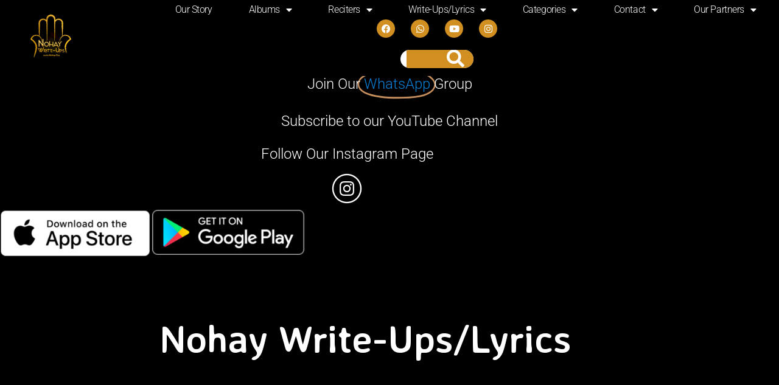

--- FILE ---
content_type: text/html; charset=UTF-8
request_url: https://www.nohawriteups.org/tag/aay-raat-fazal-lang/
body_size: 19522
content:
<!DOCTYPE html>
<html lang="en">
<head>
	<meta charset="UTF-8">
	<meta name="viewport" content="width=device-width, initial-scale=1.0, viewport-fit=cover" />		<meta name='robots' content='index, follow, max-image-preview:large, max-snippet:-1, max-video-preview:-1' />

	<!-- This site is optimized with the Yoast SEO plugin v26.7 - https://yoast.com/wordpress/plugins/seo/ -->
	<title>Aay Raat Fazal Lang Archives - Nohay Write-Ups/Lyrics</title>
	<link rel="canonical" href="https://www.nohawriteups.org/tag/aay-raat-fazal-lang/" />
	<meta property="og:locale" content="en_US" />
	<meta property="og:type" content="article" />
	<meta property="og:title" content="Aay Raat Fazal Lang Archives - Nohay Write-Ups/Lyrics" />
	<meta property="og:url" content="https://www.nohawriteups.org/tag/aay-raat-fazal-lang/" />
	<meta property="og:site_name" content="Nohay Write-Ups/Lyrics" />
	<meta property="og:image" content="https://www.nohawriteups.org/wp-content/uploads/2021/04/cropped-img_0471.png" />
	<meta property="og:image:width" content="512" />
	<meta property="og:image:height" content="512" />
	<meta property="og:image:type" content="image/png" />
	<meta name="twitter:card" content="summary_large_image" />
	<script type="application/ld+json" class="yoast-schema-graph">{"@context":"https://schema.org","@graph":[{"@type":"CollectionPage","@id":"https://www.nohawriteups.org/tag/aay-raat-fazal-lang/","url":"https://www.nohawriteups.org/tag/aay-raat-fazal-lang/","name":"Aay Raat Fazal Lang Archives - Nohay Write-Ups/Lyrics","isPartOf":{"@id":"https://www.nohawriteups.org/#website"},"primaryImageOfPage":{"@id":"https://www.nohawriteups.org/tag/aay-raat-fazal-lang/#primaryimage"},"image":{"@id":"https://www.nohawriteups.org/tag/aay-raat-fazal-lang/#primaryimage"},"thumbnailUrl":"https://www.nohawriteups.org/wp-content/uploads/2021/04/img_0471.png","breadcrumb":{"@id":"https://www.nohawriteups.org/tag/aay-raat-fazal-lang/#breadcrumb"},"inLanguage":"en"},{"@type":"ImageObject","inLanguage":"en","@id":"https://www.nohawriteups.org/tag/aay-raat-fazal-lang/#primaryimage","url":"https://www.nohawriteups.org/wp-content/uploads/2021/04/img_0471.png","contentUrl":"https://www.nohawriteups.org/wp-content/uploads/2021/04/img_0471.png","width":1536,"height":1231},{"@type":"BreadcrumbList","@id":"https://www.nohawriteups.org/tag/aay-raat-fazal-lang/#breadcrumb","itemListElement":[{"@type":"ListItem","position":1,"name":"Home","item":"https://www.nohawriteups.org/"},{"@type":"ListItem","position":2,"name":"Write-Ups/Lyrics","item":"https://www.nohawriteups.org/nohay-write-ups/"},{"@type":"ListItem","position":3,"name":"Aay Raat Fazal Lang"}]},{"@type":"WebSite","@id":"https://www.nohawriteups.org/#website","url":"https://www.nohawriteups.org/","name":"Nohay Write-Ups/Lyrics","description":"Providing Nohay Write-Ups to Azadaars Across the Globe","publisher":{"@id":"https://www.nohawriteups.org/#organization"},"potentialAction":[{"@type":"SearchAction","target":{"@type":"EntryPoint","urlTemplate":"https://www.nohawriteups.org/?s={search_term_string}"},"query-input":{"@type":"PropertyValueSpecification","valueRequired":true,"valueName":"search_term_string"}}],"inLanguage":"en"},{"@type":"Organization","@id":"https://www.nohawriteups.org/#organization","name":"Nohay Write-Ups/Lyrics","url":"https://www.nohawriteups.org/","logo":{"@type":"ImageObject","inLanguage":"en","@id":"https://www.nohawriteups.org/#/schema/logo/image/","url":"https://www.nohawriteups.org/wp-content/uploads/2020/04/Wajji-Logo-1.png","contentUrl":"https://www.nohawriteups.org/wp-content/uploads/2020/04/Wajji-Logo-1.png","width":1675,"height":1342,"caption":"Nohay Write-Ups/Lyrics"},"image":{"@id":"https://www.nohawriteups.org/#/schema/logo/image/"},"sameAs":["https://www.facebook.com/wajahatrizvi93","https://www.instagram.com/nohaywriteups/?hl=en"]}]}</script>
	<!-- / Yoast SEO plugin. -->


<link rel="alternate" type="application/rss+xml" title="Nohay Write-Ups/Lyrics &raquo; Feed" href="https://www.nohawriteups.org/feed/" />
<link rel="alternate" type="application/rss+xml" title="Nohay Write-Ups/Lyrics &raquo; Comments Feed" href="https://www.nohawriteups.org/comments/feed/" />
<link rel="alternate" type="application/rss+xml" title="Nohay Write-Ups/Lyrics &raquo; Aay Raat Fazal Lang Tag Feed" href="https://www.nohawriteups.org/tag/aay-raat-fazal-lang/feed/" />
		<style type="text/css">
			.epvc-eye {
				margin-right: 3px;
				width: 13px;
				display: inline-block;
				height: 13px;
				border: solid 1px #000;
				border-radius:  75% 15%;
				position: relative;
				transform: rotate(45deg);
			}
			.epvc-eye:before {
				content: '';
				display: block;
				position: absolute;
				width: 5px;
				height: 5px;
				border: solid 1px #000;
				border-radius: 50%;
				left: 3px;
				top: 3px;
			}
		</style>
	<style id='wp-img-auto-sizes-contain-inline-css' type='text/css'>
img:is([sizes=auto i],[sizes^="auto," i]){contain-intrinsic-size:3000px 1500px}
/*# sourceURL=wp-img-auto-sizes-contain-inline-css */
</style>
<link rel='stylesheet' id='skt-gardening-lite-fonts-css' href='https://www.nohawriteups.org/wp-content/fonts/c33cecd76992695aa7df49fd3cd981a3.css?ver=20201110' type='text/css' media='all' />
<style id='wp-emoji-styles-inline-css' type='text/css'>

	img.wp-smiley, img.emoji {
		display: inline !important;
		border: none !important;
		box-shadow: none !important;
		height: 1em !important;
		width: 1em !important;
		margin: 0 0.07em !important;
		vertical-align: -0.1em !important;
		background: none !important;
		padding: 0 !important;
	}
/*# sourceURL=wp-emoji-styles-inline-css */
</style>
<link rel='stylesheet' id='wp-block-library-css' href='https://www.nohawriteups.org/wp-includes/css/dist/block-library/style.min.css?ver=5fbda328edc971a446c35e26e7a3adbd' type='text/css' media='all' />
<style id='classic-theme-styles-inline-css' type='text/css'>
/*! This file is auto-generated */
.wp-block-button__link{color:#fff;background-color:#32373c;border-radius:9999px;box-shadow:none;text-decoration:none;padding:calc(.667em + 2px) calc(1.333em + 2px);font-size:1.125em}.wp-block-file__button{background:#32373c;color:#fff;text-decoration:none}
/*# sourceURL=/wp-includes/css/classic-themes.min.css */
</style>
<style id='global-styles-inline-css' type='text/css'>
:root{--wp--preset--aspect-ratio--square: 1;--wp--preset--aspect-ratio--4-3: 4/3;--wp--preset--aspect-ratio--3-4: 3/4;--wp--preset--aspect-ratio--3-2: 3/2;--wp--preset--aspect-ratio--2-3: 2/3;--wp--preset--aspect-ratio--16-9: 16/9;--wp--preset--aspect-ratio--9-16: 9/16;--wp--preset--color--black: #000000;--wp--preset--color--cyan-bluish-gray: #abb8c3;--wp--preset--color--white: #ffffff;--wp--preset--color--pale-pink: #f78da7;--wp--preset--color--vivid-red: #cf2e2e;--wp--preset--color--luminous-vivid-orange: #ff6900;--wp--preset--color--luminous-vivid-amber: #fcb900;--wp--preset--color--light-green-cyan: #7bdcb5;--wp--preset--color--vivid-green-cyan: #00d084;--wp--preset--color--pale-cyan-blue: #8ed1fc;--wp--preset--color--vivid-cyan-blue: #0693e3;--wp--preset--color--vivid-purple: #9b51e0;--wp--preset--gradient--vivid-cyan-blue-to-vivid-purple: linear-gradient(135deg,rgb(6,147,227) 0%,rgb(155,81,224) 100%);--wp--preset--gradient--light-green-cyan-to-vivid-green-cyan: linear-gradient(135deg,rgb(122,220,180) 0%,rgb(0,208,130) 100%);--wp--preset--gradient--luminous-vivid-amber-to-luminous-vivid-orange: linear-gradient(135deg,rgb(252,185,0) 0%,rgb(255,105,0) 100%);--wp--preset--gradient--luminous-vivid-orange-to-vivid-red: linear-gradient(135deg,rgb(255,105,0) 0%,rgb(207,46,46) 100%);--wp--preset--gradient--very-light-gray-to-cyan-bluish-gray: linear-gradient(135deg,rgb(238,238,238) 0%,rgb(169,184,195) 100%);--wp--preset--gradient--cool-to-warm-spectrum: linear-gradient(135deg,rgb(74,234,220) 0%,rgb(151,120,209) 20%,rgb(207,42,186) 40%,rgb(238,44,130) 60%,rgb(251,105,98) 80%,rgb(254,248,76) 100%);--wp--preset--gradient--blush-light-purple: linear-gradient(135deg,rgb(255,206,236) 0%,rgb(152,150,240) 100%);--wp--preset--gradient--blush-bordeaux: linear-gradient(135deg,rgb(254,205,165) 0%,rgb(254,45,45) 50%,rgb(107,0,62) 100%);--wp--preset--gradient--luminous-dusk: linear-gradient(135deg,rgb(255,203,112) 0%,rgb(199,81,192) 50%,rgb(65,88,208) 100%);--wp--preset--gradient--pale-ocean: linear-gradient(135deg,rgb(255,245,203) 0%,rgb(182,227,212) 50%,rgb(51,167,181) 100%);--wp--preset--gradient--electric-grass: linear-gradient(135deg,rgb(202,248,128) 0%,rgb(113,206,126) 100%);--wp--preset--gradient--midnight: linear-gradient(135deg,rgb(2,3,129) 0%,rgb(40,116,252) 100%);--wp--preset--font-size--small: 13px;--wp--preset--font-size--medium: 20px;--wp--preset--font-size--large: 36px;--wp--preset--font-size--x-large: 42px;--wp--preset--spacing--20: 0.44rem;--wp--preset--spacing--30: 0.67rem;--wp--preset--spacing--40: 1rem;--wp--preset--spacing--50: 1.5rem;--wp--preset--spacing--60: 2.25rem;--wp--preset--spacing--70: 3.38rem;--wp--preset--spacing--80: 5.06rem;--wp--preset--shadow--natural: 6px 6px 9px rgba(0, 0, 0, 0.2);--wp--preset--shadow--deep: 12px 12px 50px rgba(0, 0, 0, 0.4);--wp--preset--shadow--sharp: 6px 6px 0px rgba(0, 0, 0, 0.2);--wp--preset--shadow--outlined: 6px 6px 0px -3px rgb(255, 255, 255), 6px 6px rgb(0, 0, 0);--wp--preset--shadow--crisp: 6px 6px 0px rgb(0, 0, 0);}:where(.is-layout-flex){gap: 0.5em;}:where(.is-layout-grid){gap: 0.5em;}body .is-layout-flex{display: flex;}.is-layout-flex{flex-wrap: wrap;align-items: center;}.is-layout-flex > :is(*, div){margin: 0;}body .is-layout-grid{display: grid;}.is-layout-grid > :is(*, div){margin: 0;}:where(.wp-block-columns.is-layout-flex){gap: 2em;}:where(.wp-block-columns.is-layout-grid){gap: 2em;}:where(.wp-block-post-template.is-layout-flex){gap: 1.25em;}:where(.wp-block-post-template.is-layout-grid){gap: 1.25em;}.has-black-color{color: var(--wp--preset--color--black) !important;}.has-cyan-bluish-gray-color{color: var(--wp--preset--color--cyan-bluish-gray) !important;}.has-white-color{color: var(--wp--preset--color--white) !important;}.has-pale-pink-color{color: var(--wp--preset--color--pale-pink) !important;}.has-vivid-red-color{color: var(--wp--preset--color--vivid-red) !important;}.has-luminous-vivid-orange-color{color: var(--wp--preset--color--luminous-vivid-orange) !important;}.has-luminous-vivid-amber-color{color: var(--wp--preset--color--luminous-vivid-amber) !important;}.has-light-green-cyan-color{color: var(--wp--preset--color--light-green-cyan) !important;}.has-vivid-green-cyan-color{color: var(--wp--preset--color--vivid-green-cyan) !important;}.has-pale-cyan-blue-color{color: var(--wp--preset--color--pale-cyan-blue) !important;}.has-vivid-cyan-blue-color{color: var(--wp--preset--color--vivid-cyan-blue) !important;}.has-vivid-purple-color{color: var(--wp--preset--color--vivid-purple) !important;}.has-black-background-color{background-color: var(--wp--preset--color--black) !important;}.has-cyan-bluish-gray-background-color{background-color: var(--wp--preset--color--cyan-bluish-gray) !important;}.has-white-background-color{background-color: var(--wp--preset--color--white) !important;}.has-pale-pink-background-color{background-color: var(--wp--preset--color--pale-pink) !important;}.has-vivid-red-background-color{background-color: var(--wp--preset--color--vivid-red) !important;}.has-luminous-vivid-orange-background-color{background-color: var(--wp--preset--color--luminous-vivid-orange) !important;}.has-luminous-vivid-amber-background-color{background-color: var(--wp--preset--color--luminous-vivid-amber) !important;}.has-light-green-cyan-background-color{background-color: var(--wp--preset--color--light-green-cyan) !important;}.has-vivid-green-cyan-background-color{background-color: var(--wp--preset--color--vivid-green-cyan) !important;}.has-pale-cyan-blue-background-color{background-color: var(--wp--preset--color--pale-cyan-blue) !important;}.has-vivid-cyan-blue-background-color{background-color: var(--wp--preset--color--vivid-cyan-blue) !important;}.has-vivid-purple-background-color{background-color: var(--wp--preset--color--vivid-purple) !important;}.has-black-border-color{border-color: var(--wp--preset--color--black) !important;}.has-cyan-bluish-gray-border-color{border-color: var(--wp--preset--color--cyan-bluish-gray) !important;}.has-white-border-color{border-color: var(--wp--preset--color--white) !important;}.has-pale-pink-border-color{border-color: var(--wp--preset--color--pale-pink) !important;}.has-vivid-red-border-color{border-color: var(--wp--preset--color--vivid-red) !important;}.has-luminous-vivid-orange-border-color{border-color: var(--wp--preset--color--luminous-vivid-orange) !important;}.has-luminous-vivid-amber-border-color{border-color: var(--wp--preset--color--luminous-vivid-amber) !important;}.has-light-green-cyan-border-color{border-color: var(--wp--preset--color--light-green-cyan) !important;}.has-vivid-green-cyan-border-color{border-color: var(--wp--preset--color--vivid-green-cyan) !important;}.has-pale-cyan-blue-border-color{border-color: var(--wp--preset--color--pale-cyan-blue) !important;}.has-vivid-cyan-blue-border-color{border-color: var(--wp--preset--color--vivid-cyan-blue) !important;}.has-vivid-purple-border-color{border-color: var(--wp--preset--color--vivid-purple) !important;}.has-vivid-cyan-blue-to-vivid-purple-gradient-background{background: var(--wp--preset--gradient--vivid-cyan-blue-to-vivid-purple) !important;}.has-light-green-cyan-to-vivid-green-cyan-gradient-background{background: var(--wp--preset--gradient--light-green-cyan-to-vivid-green-cyan) !important;}.has-luminous-vivid-amber-to-luminous-vivid-orange-gradient-background{background: var(--wp--preset--gradient--luminous-vivid-amber-to-luminous-vivid-orange) !important;}.has-luminous-vivid-orange-to-vivid-red-gradient-background{background: var(--wp--preset--gradient--luminous-vivid-orange-to-vivid-red) !important;}.has-very-light-gray-to-cyan-bluish-gray-gradient-background{background: var(--wp--preset--gradient--very-light-gray-to-cyan-bluish-gray) !important;}.has-cool-to-warm-spectrum-gradient-background{background: var(--wp--preset--gradient--cool-to-warm-spectrum) !important;}.has-blush-light-purple-gradient-background{background: var(--wp--preset--gradient--blush-light-purple) !important;}.has-blush-bordeaux-gradient-background{background: var(--wp--preset--gradient--blush-bordeaux) !important;}.has-luminous-dusk-gradient-background{background: var(--wp--preset--gradient--luminous-dusk) !important;}.has-pale-ocean-gradient-background{background: var(--wp--preset--gradient--pale-ocean) !important;}.has-electric-grass-gradient-background{background: var(--wp--preset--gradient--electric-grass) !important;}.has-midnight-gradient-background{background: var(--wp--preset--gradient--midnight) !important;}.has-small-font-size{font-size: var(--wp--preset--font-size--small) !important;}.has-medium-font-size{font-size: var(--wp--preset--font-size--medium) !important;}.has-large-font-size{font-size: var(--wp--preset--font-size--large) !important;}.has-x-large-font-size{font-size: var(--wp--preset--font-size--x-large) !important;}
:where(.wp-block-post-template.is-layout-flex){gap: 1.25em;}:where(.wp-block-post-template.is-layout-grid){gap: 1.25em;}
:where(.wp-block-term-template.is-layout-flex){gap: 1.25em;}:where(.wp-block-term-template.is-layout-grid){gap: 1.25em;}
:where(.wp-block-columns.is-layout-flex){gap: 2em;}:where(.wp-block-columns.is-layout-grid){gap: 2em;}
:root :where(.wp-block-pullquote){font-size: 1.5em;line-height: 1.6;}
/*# sourceURL=global-styles-inline-css */
</style>
<link rel='stylesheet' id='email-subscribers-css' href='https://www.nohawriteups.org/wp-content/plugins/email-subscribers/lite/public/css/email-subscribers-public.css?ver=5.9.14' type='text/css' media='all' />
<link rel='stylesheet' id='msab-lib-css-css' href='https://www.nohawriteups.org/wp-content/plugins/mobiloud-smart-app-banner/public/libs/smart-banner-js/smartbanner.min.css?ver=null' type='text/css' media='all' />
<link rel='stylesheet' id='msab-custom-css-css' href='https://www.nohawriteups.org/wp-content/plugins/mobiloud-smart-app-banner/public/css/frontend.css?ver=null' type='text/css' media='all' />
<link rel='stylesheet' id='qrc-css-css' href='https://www.nohawriteups.org/wp-content/plugins/qr-code-composer/public/css/qrc.css?ver=1768517764' type='text/css' media='all' />
<link rel='stylesheet' id='templaters-css' href='https://www.nohawriteups.org/wp-content/plugins/skt-templates/css/templaters.css?ver=5fbda328edc971a446c35e26e7a3adbd' type='text/css' media='all' />
<link rel='stylesheet' id='skt-gardening-lite-basic-style-css' href='https://www.nohawriteups.org/wp-content/themes/skt-gardening-lite/style.css?ver=5fbda328edc971a446c35e26e7a3adbd' type='text/css' media='all' />
<link rel='stylesheet' id='skt-gardening-lite-main-style-css' href='https://www.nohawriteups.org/wp-content/themes/skt-gardening-lite/css/responsive.css?ver=5fbda328edc971a446c35e26e7a3adbd' type='text/css' media='all' />
<link rel='stylesheet' id='skt-gardening-lite-editor-style-css' href='https://www.nohawriteups.org/wp-content/themes/skt-gardening-lite/editor-style.css?ver=5fbda328edc971a446c35e26e7a3adbd' type='text/css' media='all' />
<link rel='stylesheet' id='skt-gardening-lite-base-style-css' href='https://www.nohawriteups.org/wp-content/themes/skt-gardening-lite/css/style_base.css?ver=5fbda328edc971a446c35e26e7a3adbd' type='text/css' media='all' />
<link rel='stylesheet' id='skt-gardening-lite-custom-style-css' href='https://www.nohawriteups.org/wp-content/themes/skt-gardening-lite/css/skt-gardening-lite-custom-style.css?ver=5fbda328edc971a446c35e26e7a3adbd' type='text/css' media='all' />
<style id='skt-gardening-lite-custom-style-inline-css' type='text/css'>

					#sidebar ul li a:hover,
					.blog_lists h4 a:hover,
					.recent-post h6 a:hover,
					.recent-post a:hover,
					.design-by a,
					.postmeta a:hover,
					.tagcloud a,
					.blocksbox:hover h3,
					.rdmore a,
					.main-navigation ul li:hover a, .main-navigation ul li a:focus, .main-navigation ul li a:hover, .main-navigation ul li.current-menu-item a, .main-navigation ul li.current_page_item a,
					#footermenu li.current-menu-item a, #footermenu li.current_page_item a,
					.header-phone-number,
					#sidebar li a:hover,
					.main-navigation ul li ul li a,
					.logo h2 span,
					.emltp a:hover,
					.footer-row .cols-3 ul li a:hover,
					.footer-row .cols-3 ul li.current_page_item a
					{ 
						 color: #dd9933 !important;
					}

					.pagination .nav-links span.current, .pagination .nav-links a:hover,
					#commentform input#submit:hover,
					.wpcf7 input[type='submit'],
					input.search-submit,
					.recent-post .morebtn:hover, 
					.read-more-btn,
					.woocommerce-product-search button[type='submit'],					
					.designs-thumb,
					.hometwo-block-button,
					.aboutmore,
					.service-thumb-box,
					.view-all-btn a:hover,
					.custom-cart-count,
					.copyright-wrapper,
					.inner-banner-thumb,
					.social-icons a:hover
					{ 
					   background-color: #dd9933 !important;
					}

					.titleborder span:after, .sticky{border-bottom-color: #dd9933 !important;}
					.head-info-area{border-top-color: #dd9933 !important;}
					.header, .head-info-area{background-color:;}
					.copyright-txt{color:  !important;}	
					.main-navigation ul ul li a:hover, .main-navigation ul ul li a:focus {background-color: #dd9933 !important;}			
				
/*# sourceURL=skt-gardening-lite-custom-style-inline-css */
</style>
<link rel='stylesheet' id='elementor-frontend-css' href='https://www.nohawriteups.org/wp-content/plugins/elementor/assets/css/frontend.min.css?ver=3.34.1' type='text/css' media='all' />
<link rel='stylesheet' id='widget-image-css' href='https://www.nohawriteups.org/wp-content/plugins/elementor/assets/css/widget-image.min.css?ver=3.34.1' type='text/css' media='all' />
<link rel='stylesheet' id='widget-nav-menu-css' href='https://www.nohawriteups.org/wp-content/plugins/elementor-pro/assets/css/widget-nav-menu.min.css?ver=3.34.0' type='text/css' media='all' />
<link rel='stylesheet' id='e-animation-pop-css' href='https://www.nohawriteups.org/wp-content/plugins/elementor/assets/lib/animations/styles/e-animation-pop.min.css?ver=3.34.1' type='text/css' media='all' />
<link rel='stylesheet' id='widget-social-icons-css' href='https://www.nohawriteups.org/wp-content/plugins/elementor/assets/css/widget-social-icons.min.css?ver=3.34.1' type='text/css' media='all' />
<link rel='stylesheet' id='e-apple-webkit-css' href='https://www.nohawriteups.org/wp-content/plugins/elementor/assets/css/conditionals/apple-webkit.min.css?ver=3.34.1' type='text/css' media='all' />
<link rel='stylesheet' id='widget-search-form-css' href='https://www.nohawriteups.org/wp-content/plugins/elementor-pro/assets/css/widget-search-form.min.css?ver=3.34.0' type='text/css' media='all' />
<link rel='stylesheet' id='elementor-icons-shared-0-css' href='https://www.nohawriteups.org/wp-content/plugins/elementor/assets/lib/font-awesome/css/fontawesome.min.css?ver=5.15.3' type='text/css' media='all' />
<link rel='stylesheet' id='elementor-icons-fa-solid-css' href='https://www.nohawriteups.org/wp-content/plugins/elementor/assets/lib/font-awesome/css/solid.min.css?ver=5.15.3' type='text/css' media='all' />
<link rel='stylesheet' id='e-sticky-css' href='https://www.nohawriteups.org/wp-content/plugins/elementor-pro/assets/css/modules/sticky.min.css?ver=3.34.0' type='text/css' media='all' />
<link rel='stylesheet' id='e-motion-fx-css' href='https://www.nohawriteups.org/wp-content/plugins/elementor-pro/assets/css/modules/motion-fx.min.css?ver=3.34.0' type='text/css' media='all' />
<link rel='stylesheet' id='widget-animated-headline-css' href='https://www.nohawriteups.org/wp-content/plugins/elementor-pro/assets/css/widget-animated-headline.min.css?ver=3.34.0' type='text/css' media='all' />
<link rel='stylesheet' id='widget-heading-css' href='https://www.nohawriteups.org/wp-content/plugins/elementor/assets/css/widget-heading.min.css?ver=3.34.1' type='text/css' media='all' />
<link rel='stylesheet' id='widget-icon-list-css' href='https://www.nohawriteups.org/wp-content/plugins/elementor/assets/css/widget-icon-list.min.css?ver=3.34.1' type='text/css' media='all' />
<link rel='stylesheet' id='swiper-css' href='https://www.nohawriteups.org/wp-content/plugins/elementor/assets/lib/swiper/v8/css/swiper.min.css?ver=8.4.5' type='text/css' media='all' />
<link rel='stylesheet' id='e-swiper-css' href='https://www.nohawriteups.org/wp-content/plugins/elementor/assets/css/conditionals/e-swiper.min.css?ver=3.34.1' type='text/css' media='all' />
<link rel='stylesheet' id='e-shapes-css' href='https://www.nohawriteups.org/wp-content/plugins/elementor/assets/css/conditionals/shapes.min.css?ver=3.34.1' type='text/css' media='all' />
<link rel='stylesheet' id='widget-posts-css' href='https://www.nohawriteups.org/wp-content/plugins/elementor-pro/assets/css/widget-posts.min.css?ver=3.34.0' type='text/css' media='all' />
<link rel='stylesheet' id='widget-spacer-css' href='https://www.nohawriteups.org/wp-content/plugins/elementor/assets/css/widget-spacer.min.css?ver=3.34.1' type='text/css' media='all' />
<link rel='stylesheet' id='elementor-icons-css' href='https://www.nohawriteups.org/wp-content/plugins/elementor/assets/lib/eicons/css/elementor-icons.min.css?ver=5.45.0' type='text/css' media='all' />
<link rel='stylesheet' id='elementor-post-1700-css' href='https://www.nohawriteups.org/wp-content/uploads/elementor/css/post-1700.css?ver=1768306936' type='text/css' media='all' />
<link rel='stylesheet' id='elementor-post-3702-css' href='https://www.nohawriteups.org/wp-content/uploads/elementor/css/post-3702.css?ver=1768306936' type='text/css' media='all' />
<link rel='stylesheet' id='elementor-post-2702-css' href='https://www.nohawriteups.org/wp-content/uploads/elementor/css/post-2702.css?ver=1768306937' type='text/css' media='all' />
<link rel='stylesheet' id='elementor-post-3107-css' href='https://www.nohawriteups.org/wp-content/uploads/elementor/css/post-3107.css?ver=1768307019' type='text/css' media='all' />
<link rel='stylesheet' id='eael-general-css' href='https://www.nohawriteups.org/wp-content/plugins/essential-addons-for-elementor-lite/assets/front-end/css/view/general.min.css?ver=6.5.6' type='text/css' media='all' />
<link rel='stylesheet' id='dashicons-css' href='https://www.nohawriteups.org/wp-includes/css/dashicons.min.css?ver=5fbda328edc971a446c35e26e7a3adbd' type='text/css' media='all' />
<link rel='stylesheet' id='elementor-gf-local-roboto-css' href='https://www.nohawriteups.org/wp-content/uploads/elementor/google-fonts/css/roboto.css?ver=1742569830' type='text/css' media='all' />
<link rel='stylesheet' id='elementor-gf-local-robotoslab-css' href='https://www.nohawriteups.org/wp-content/uploads/elementor/google-fonts/css/robotoslab.css?ver=1742569861' type='text/css' media='all' />
<link rel='stylesheet' id='elementor-gf-local-playfairdisplay-css' href='https://www.nohawriteups.org/wp-content/uploads/elementor/google-fonts/css/playfairdisplay.css?ver=1742569871' type='text/css' media='all' />
<link rel='stylesheet' id='elementor-gf-local-averiasanslibre-css' href='https://www.nohawriteups.org/wp-content/uploads/elementor/google-fonts/css/averiasanslibre.css?ver=1742569906' type='text/css' media='all' />
<link rel='stylesheet' id='elementor-gf-local-montserrat-css' href='https://www.nohawriteups.org/wp-content/uploads/elementor/google-fonts/css/montserrat.css?ver=1742569892' type='text/css' media='all' />
<link rel='stylesheet' id='elementor-gf-local-varelaround-css' href='https://www.nohawriteups.org/wp-content/uploads/elementor/google-fonts/css/varelaround.css?ver=1742569906' type='text/css' media='all' />
<link rel='stylesheet' id='elementor-icons-fa-brands-css' href='https://www.nohawriteups.org/wp-content/plugins/elementor/assets/lib/font-awesome/css/brands.min.css?ver=5.15.3' type='text/css' media='all' />
<script type="text/javascript" src="https://www.nohawriteups.org/wp-includes/js/jquery/jquery.min.js?ver=3.7.1" id="jquery-core-js"></script>
<script type="text/javascript" src="https://www.nohawriteups.org/wp-includes/js/jquery/jquery-migrate.min.js?ver=3.4.1" id="jquery-migrate-js"></script>
<script type="text/javascript" id="wk-tag-manager-script-js-after">
/* <![CDATA[ */
function shouldTrack(){
var trackLoggedIn = true;
var loggedIn = false;
if(!loggedIn){
return true;
} else if( trackLoggedIn ) {
return true;
}
return false;
}
function hasWKGoogleAnalyticsCookie() {
return (new RegExp('wp_wk_ga_untrack_' + document.location.hostname)).test(document.cookie);
}
if (!hasWKGoogleAnalyticsCookie() && shouldTrack()) {
//Google Tag Manager
(function (w, d, s, l, i) {
w[l] = w[l] || [];
w[l].push({
'gtm.start':
new Date().getTime(), event: 'gtm.js'
});
var f = d.getElementsByTagName(s)[0],
j = d.createElement(s), dl = l != 'dataLayer' ? '&l=' + l : '';
j.async = true;
j.src =
'https://www.googletagmanager.com/gtm.js?id=' + i + dl;
f.parentNode.insertBefore(j, f);
})(window, document, 'script', 'dataLayer', 'GTM-MV8T56R');
}

//# sourceURL=wk-tag-manager-script-js-after
/* ]]> */
</script>
<script type="text/javascript" src="https://www.nohawriteups.org/wp-content/themes/skt-gardening-lite/js/custom.js?ver=5fbda328edc971a446c35e26e7a3adbd" id="skt-gardening-lite-customscripts-js"></script>
<link rel="https://api.w.org/" href="https://www.nohawriteups.org/wp-json/" /><link rel="alternate" title="JSON" type="application/json" href="https://www.nohawriteups.org/wp-json/wp/v2/tags/664" /><link rel="EditURI" type="application/rsd+xml" title="RSD" href="https://www.nohawriteups.org/xmlrpc.php?rsd" />
<!-- Start Mobiloud Smart App Banner configuration --><meta name="smartbanner:title" content="Nohay Write-Ups/Lyrics App"><meta name="smartbanner:author" content="10000+ Lyrics"><meta name="smartbanner:icon-apple" content="https://www.nohawriteups.org/wp-content/uploads/2020/04/Wajji-Logo-1.png"><meta name="smartbanner:icon-google" content="https://www.nohawriteups.org/wp-content/uploads/2020/04/Wajji-Logo-1.png"><meta name="smartbanner:button" content="VIEW"><meta name="smartbanner:button-url-apple" content="https://apps.apple.com/us/app/nohay-write-ups-pro/id1513857150"><meta name="smartbanner:button-url-google" content="https://play.google.com/store/apps/details?id=com.nohaywriteups.nohayPro&#038;hl=en_US&#038;gl=US"><meta name="smartbanner:enabled-platforms" content="android,ios"><meta name="smartbanner:close-label" content="Close"><meta name="smartbanner:api" content="true"><!-- End Mobiloud Smart App Banner configuration --><!-- Start Smart banner app for Safari on iOS configuration --><meta name="apple-itunes-app" content="app-id=1513857150"><!-- End Smart banner app for Safari on iOS configuration --><meta name="generator" content="Elementor 3.34.1; features: additional_custom_breakpoints; settings: css_print_method-external, google_font-enabled, font_display-auto">
			<style>
				.e-con.e-parent:nth-of-type(n+4):not(.e-lazyloaded):not(.e-no-lazyload),
				.e-con.e-parent:nth-of-type(n+4):not(.e-lazyloaded):not(.e-no-lazyload) * {
					background-image: none !important;
				}
				@media screen and (max-height: 1024px) {
					.e-con.e-parent:nth-of-type(n+3):not(.e-lazyloaded):not(.e-no-lazyload),
					.e-con.e-parent:nth-of-type(n+3):not(.e-lazyloaded):not(.e-no-lazyload) * {
						background-image: none !important;
					}
				}
				@media screen and (max-height: 640px) {
					.e-con.e-parent:nth-of-type(n+2):not(.e-lazyloaded):not(.e-no-lazyload),
					.e-con.e-parent:nth-of-type(n+2):not(.e-lazyloaded):not(.e-no-lazyload) * {
						background-image: none !important;
					}
				}
			</style>
			    
	<style type="text/css">
		
	</style>
	<link rel="icon" href="https://www.nohawriteups.org/wp-content/uploads/2021/04/cropped-img_0471-32x32.png" sizes="32x32" />
<link rel="icon" href="https://www.nohawriteups.org/wp-content/uploads/2021/04/cropped-img_0471-192x192.png" sizes="192x192" />
<link rel="apple-touch-icon" href="https://www.nohawriteups.org/wp-content/uploads/2021/04/cropped-img_0471-180x180.png" />
<meta name="msapplication-TileImage" content="https://www.nohawriteups.org/wp-content/uploads/2021/04/cropped-img_0471-270x270.png" />
</head>
<body data-rsssl=1 class="archive tag tag-aay-raat-fazal-lang tag-664 wp-theme-skt-gardening-lite eio-default group-blog elementor-page-3107 elementor-default elementor-template-full-width elementor-kit-1700">
<noscript>
    <iframe src="https://www.googletagmanager.com/ns.html?id=GTM-MV8T56R" height="0" width="0"
        style="display:none;visibility:hidden"></iframe>
</noscript>

		<header data-elementor-type="header" data-elementor-id="3702" class="elementor elementor-3702 elementor-location-header" data-elementor-post-type="elementor_library">
					<header class="elementor-section elementor-top-section elementor-element elementor-element-1dc195ef elementor-section-full_width elementor-section-height-min-height elementor-section-content-middle elementor-section-height-default elementor-section-items-middle" data-id="1dc195ef" data-element_type="section" data-settings="{&quot;background_background&quot;:&quot;gradient&quot;,&quot;sticky&quot;:&quot;top&quot;,&quot;sticky_on&quot;:[&quot;desktop&quot;,&quot;tablet&quot;,&quot;mobile&quot;],&quot;sticky_offset&quot;:0,&quot;sticky_effects_offset&quot;:0,&quot;sticky_anchor_link_offset&quot;:0}">
							<div class="elementor-background-overlay"></div>
							<div class="elementor-container elementor-column-gap-no">
					<div class="elementor-column elementor-col-50 elementor-top-column elementor-element elementor-element-663780ad" data-id="663780ad" data-element_type="column">
			<div class="elementor-widget-wrap elementor-element-populated">
						<div class="elementor-element elementor-element-5986a58f elementor-widget elementor-widget-image" data-id="5986a58f" data-element_type="widget" data-widget_type="image.default">
				<div class="elementor-widget-container">
																<a href="https://www.nohawriteups.org">
							<img width="150" height="150" src="https://www.nohawriteups.org/wp-content/uploads/2021/04/Noha-Logo-150x150.png" class="attachment-thumbnail size-thumbnail wp-image-14881" alt="" srcset="https://www.nohawriteups.org/wp-content/uploads/2021/04/Noha-Logo-150x150.png 150w, https://www.nohawriteups.org/wp-content/uploads/2021/04/Noha-Logo-300x300.png 300w, https://www.nohawriteups.org/wp-content/uploads/2021/04/Noha-Logo-768x768.png 768w, https://www.nohawriteups.org/wp-content/uploads/2021/04/Noha-Logo.png 1000w" sizes="(max-width: 150px) 100vw, 150px" />								</a>
															</div>
				</div>
					</div>
		</div>
				<div class="elementor-column elementor-col-50 elementor-top-column elementor-element elementor-element-5eec3dd4" data-id="5eec3dd4" data-element_type="column">
			<div class="elementor-widget-wrap elementor-element-populated">
						<div class="elementor-element elementor-element-409fa696 elementor-nav-menu--stretch elementor-widget__width-auto elementor-nav-menu__text-align-center elementor-nav-menu--dropdown-tablet elementor-nav-menu--toggle elementor-nav-menu--burger elementor-widget elementor-widget-nav-menu" data-id="409fa696" data-element_type="widget" data-settings="{&quot;full_width&quot;:&quot;stretch&quot;,&quot;layout&quot;:&quot;horizontal&quot;,&quot;submenu_icon&quot;:{&quot;value&quot;:&quot;&lt;i class=\&quot;fas fa-caret-down\&quot; aria-hidden=\&quot;true\&quot;&gt;&lt;\/i&gt;&quot;,&quot;library&quot;:&quot;fa-solid&quot;},&quot;toggle&quot;:&quot;burger&quot;}" data-widget_type="nav-menu.default">
				<div class="elementor-widget-container">
								<nav aria-label="Menu" class="elementor-nav-menu--main elementor-nav-menu__container elementor-nav-menu--layout-horizontal e--pointer-background e--animation-sweep-right">
				<ul id="menu-1-409fa696" class="elementor-nav-menu"><li class="menu-item menu-item-type-post_type menu-item-object-page menu-item-13082"><a href="https://www.nohawriteups.org/our-story/" class="elementor-item">Our Story</a></li>
<li class="menu-item menu-item-type-post_type menu-item-object-page menu-item-has-children menu-item-5427"><a href="https://www.nohawriteups.org/albums/" class="elementor-item">Albums</a>
<ul class="sub-menu elementor-nav-menu--dropdown">
	<li class="menu-item menu-item-type-custom menu-item-object-custom menu-item-8934"><a href="https://www.nohawriteups.org/album-2024/" class="elementor-sub-item">Album 2024</a></li>
	<li class="menu-item menu-item-type-post_type menu-item-object-page menu-item-6786"><a href="https://www.nohawriteups.org/album-2023/" class="elementor-sub-item">Album 2023</a></li>
	<li class="menu-item menu-item-type-custom menu-item-object-custom menu-item-5463"><a href="https://www.nohawriteups.org/album-2022/" class="elementor-sub-item">Album 2022</a></li>
	<li class="menu-item menu-item-type-custom menu-item-object-custom menu-item-5429"><a href="https://www.nohawriteups.org/albums-2021/" class="elementor-sub-item">Album 2021</a></li>
	<li class="menu-item menu-item-type-custom menu-item-object-custom menu-item-5428"><a href="https://www.nohawriteups.org/albums-2020/" class="elementor-sub-item">Album 2020</a></li>
</ul>
</li>
<li class="menu-item menu-item-type-post_type menu-item-object-page menu-item-has-children menu-item-2541"><a href="https://www.nohawriteups.org/reciters/" class="elementor-item">Reciters</a>
<ul class="sub-menu elementor-nav-menu--dropdown">
	<li class="menu-item menu-item-type-custom menu-item-object-custom menu-item-9419"><a href="https://www.nohawriteups.org/tag/abbas-haider-lalji/" class="elementor-sub-item">Abbas Haider Lalji</a></li>
	<li class="menu-item menu-item-type-custom menu-item-object-custom menu-item-2553"><a href="https://www.nohawriteups.org/tag/akhtar-hussain-akhtar/" class="elementor-sub-item">Akhtar Hussain Akhtar</a></li>
	<li class="menu-item menu-item-type-custom menu-item-object-custom menu-item-4299"><a href="https://www.nohawriteups.org/tag/ali-shanawar/" class="elementor-sub-item">Ali Shanawar</a></li>
	<li class="menu-item menu-item-type-custom menu-item-object-custom menu-item-2547"><a href="https://www.nohawriteups.org/tag/anjuman-e-guldasta-e-jaffria/" class="elementor-sub-item">Anjuman e Guldasta e Jaffria</a></li>
	<li class="menu-item menu-item-type-custom menu-item-object-custom menu-item-2563"><a href="https://www.nohawriteups.org/tag/azh/" class="elementor-sub-item">Anjuman e Zulfiqar e Haideri (AZH)</a></li>
	<li class="menu-item menu-item-type-custom menu-item-object-custom menu-item-4300"><a href="https://www.nohawriteups.org/tag/ansar-party/" class="elementor-sub-item">Ansar Party</a></li>
	<li class="menu-item menu-item-type-custom menu-item-object-custom menu-item-2554"><a href="https://www.nohawriteups.org/tag/aqdas-manzoor/" class="elementor-sub-item">Aqdas Manzoor</a></li>
	<li class="menu-item menu-item-type-custom menu-item-object-custom menu-item-10025"><a href="https://www.nohawriteups.org/tag/asghar-khan/" class="elementor-sub-item">Asghar Khan</a></li>
	<li class="menu-item menu-item-type-custom menu-item-object-custom menu-item-2542"><a href="https://www.nohawriteups.org/tag/farhan-ali-waris/" class="elementor-sub-item">Farhan Ali Waris</a></li>
	<li class="menu-item menu-item-type-custom menu-item-object-custom menu-item-7643"><a href="https://www.nohawriteups.org/tag/fatemah-ladak/" class="elementor-sub-item">Fatemah Ladak</a></li>
	<li class="menu-item menu-item-type-custom menu-item-object-custom menu-item-4301"><a href="https://www.nohawriteups.org/tag/hasan-sadiq/" class="elementor-sub-item">Hassan Sadiq</a></li>
	<li class="menu-item menu-item-type-custom menu-item-object-custom menu-item-2544"><a href="https://www.nohawriteups.org/tag/irfan-haider/" class="elementor-sub-item">Irfan Haider</a></li>
	<li class="menu-item menu-item-type-custom menu-item-object-custom menu-item-5339"><a href="https://www.nohawriteups.org/tag/joan-rizvi/" class="elementor-sub-item">Joan Rizvi</a></li>
	<li class="menu-item menu-item-type-custom menu-item-object-custom menu-item-4302"><a href="https://www.nohawriteups.org/tag/katri-bawa/" class="elementor-sub-item">Katri Bawa</a></li>
	<li class="menu-item menu-item-type-custom menu-item-object-custom menu-item-6481"><a href="https://www.nohawriteups.org/tag/kazmi-brothers/" class="elementor-sub-item">Kazmi Brothers</a></li>
	<li class="menu-item menu-item-type-custom menu-item-object-custom menu-item-2549"><a href="https://www.nohawriteups.org/tag/khan-tassaduq-khan/" class="elementor-sub-item">Khan Tassaduq Khan</a></li>
	<li class="menu-item menu-item-type-custom menu-item-object-custom menu-item-9853"><a href="https://www.nohawriteups.org/tag/syed-mohammad-shah/" class="elementor-sub-item">Master Syed Mohammad Shah</a></li>
	<li class="menu-item menu-item-type-custom menu-item-object-custom menu-item-4303"><a href="https://www.nohawriteups.org/tag/mesum-abbas/" class="elementor-sub-item">Mesum Abbas</a></li>
	<li class="menu-item menu-item-type-custom menu-item-object-custom menu-item-2543"><a href="https://www.nohawriteups.org/tag/mir-hasan-mir/" class="elementor-sub-item">Mir Hasan Mir</a></li>
	<li class="menu-item menu-item-type-custom menu-item-object-custom menu-item-5012"><a href="https://www.nohawriteups.org/tag/muhammed-abbas-karim/" class="elementor-sub-item">Muhammed Karim Abbas</a></li>
	<li class="menu-item menu-item-type-custom menu-item-object-custom menu-item-2546"><a href="https://www.nohawriteups.org/tag/nadeem-sarwar/" class="elementor-sub-item">Nadeem Sarwar</a></li>
	<li class="menu-item menu-item-type-custom menu-item-object-custom menu-item-2556"><a href="https://www.nohawriteups.org/tag/nasir-asghar-party/" class="elementor-sub-item">Nasir Aghar Party</a></li>
	<li class="menu-item menu-item-type-custom menu-item-object-custom menu-item-4304"><a href="https://www.nohawriteups.org/tag/nasir-zaidi/" class="elementor-sub-item">Nasir Zaidi</a></li>
	<li class="menu-item menu-item-type-custom menu-item-object-custom menu-item-4305"><a href="https://www.nohawriteups.org/tag/nazim-party/" class="elementor-sub-item">Nazim Party</a></li>
	<li class="menu-item menu-item-type-custom menu-item-object-custom menu-item-4709"><a href="https://www.nohawriteups.org/tag/pdh-sahiwal/" class="elementor-sub-item">PDH Sahiwal</a></li>
	<li class="menu-item menu-item-type-custom menu-item-object-custom menu-item-2548"><a href="https://www.nohawriteups.org/tag/pervaiz-party/" class="elementor-sub-item">Pervaiz Pilla Party</a></li>
	<li class="menu-item menu-item-type-custom menu-item-object-custom menu-item-2552"><a href="https://www.nohawriteups.org/tag/ravi-road/" class="elementor-sub-item">Ravi Road</a></li>
	<li class="menu-item menu-item-type-custom menu-item-object-custom menu-item-2562"><a href="https://www.nohawriteups.org/tag/sachay-bhai/" class="elementor-sub-item">Sachay Bhai (AZH)</a></li>
	<li class="menu-item menu-item-type-custom menu-item-object-custom menu-item-4993"><a href="https://www.nohawriteups.org/tag/sarkar-e-wafa-dallas/" class="elementor-sub-item">Sarkar e Wafa (Dallas, USA)</a></li>
	<li class="menu-item menu-item-type-custom menu-item-object-custom menu-item-4438"><a href="https://www.nohawriteups.org/tag/shabab-ul-momineen/" class="elementor-sub-item">Shabab Ul Momineen</a></li>
	<li class="menu-item menu-item-type-custom menu-item-object-custom menu-item-2557"><a href="https://www.nohawriteups.org/tag/shahid-biltistani/" class="elementor-sub-item">Shahid Baltistani</a></li>
	<li class="menu-item menu-item-type-custom menu-item-object-custom menu-item-2558"><a href="https://www.nohawriteups.org/tag/shuja-haider/" class="elementor-sub-item">Shuja Haider</a></li>
	<li class="menu-item menu-item-type-custom menu-item-object-custom menu-item-7229"><a href="https://www.nohawriteups.org/tag/syed-adnan-rizvi-dallas/" class="elementor-sub-item">Syed Adnan Rizvi (Dallas)</a></li>
	<li class="menu-item menu-item-type-custom menu-item-object-custom menu-item-2540"><a href="https://www.nohawriteups.org/tag/ali-zia-rizvi/" class="elementor-sub-item">Syed Ali Zia Rizvi</a></li>
	<li class="menu-item menu-item-type-custom menu-item-object-custom menu-item-5092"><a href="https://www.nohawriteups.org/tag/syed-raza-abbas-zaidi/" class="elementor-sub-item">Syed Raza Abbas Zaidi</a></li>
	<li class="menu-item menu-item-type-custom menu-item-object-custom menu-item-2574"><a href="https://www.nohawriteups.org/tag/syed-raza-hussain-rizvi-machilipatnam/" class="elementor-sub-item">Syed Raza Hussain Rizvi (Machlipatnam)</a></li>
	<li class="menu-item menu-item-type-custom menu-item-object-custom menu-item-2545"><a href="https://www.nohawriteups.org/tag/nazim-hussain/" class="elementor-sub-item">Tableeg e Imamia (Nazim Hussain)</a></li>
	<li class="menu-item menu-item-type-custom menu-item-object-custom menu-item-8982"><a href="https://www.nohawriteups.org/tag/yusuf-ali-okera/" class="elementor-sub-item">Yusuf Ali Okera</a></li>
</ul>
</li>
<li class="menu-item menu-item-type-post_type menu-item-object-page current_page_parent menu-item-has-children menu-item-908"><a href="https://www.nohawriteups.org/nohay-write-ups/" class="elementor-item">Write-Ups/Lyrics</a>
<ul class="sub-menu elementor-nav-menu--dropdown">
	<li class="menu-item menu-item-type-custom menu-item-object-custom menu-item-has-children menu-item-3606"><a href="https://www.nohawriteups.org/tag/manqabat/" class="elementor-sub-item">Manqabat Lyrics</a>
	<ul class="sub-menu elementor-nav-menu--dropdown">
		<li class="menu-item menu-item-type-custom menu-item-object-custom menu-item-3607"><a href="https://www.nohawriteups.org/category/manqabat/imam-ali-as/" class="elementor-sub-item">Imam Ali (AS)</a></li>
		<li class="menu-item menu-item-type-custom menu-item-object-custom menu-item-4233"><a href="https://www.nohawriteups.org/category/manqabat/imam-hassan-as/" class="elementor-sub-item">Imam Hassan (AS)</a></li>
	</ul>
</li>
	<li class="menu-item menu-item-type-custom menu-item-object-custom menu-item-has-children menu-item-3323"><a href="https://www.nohawriteups.org/tag/marsiya/" class="elementor-sub-item">Marsiya Lyrics</a>
	<ul class="sub-menu elementor-nav-menu--dropdown">
		<li class="menu-item menu-item-type-custom menu-item-object-custom menu-item-3299"><a href="https://www.nohawriteups.org/tag/mir-anees/" class="elementor-sub-item">Mir Anees</a></li>
	</ul>
</li>
	<li class="menu-item menu-item-type-post_type menu-item-object-page menu-item-3295"><a href="https://www.nohawriteups.org/nohay-write-ups/salaam/" class="elementor-sub-item">Salaam Lyrics</a></li>
	<li class="menu-item menu-item-type-custom menu-item-object-custom menu-item-6291"><a href="https://www.nohawriteups.org/nohay-write-ups/" class="elementor-sub-item">Nohay Lyrics</a></li>
</ul>
</li>
<li class="menu-item menu-item-type-post_type menu-item-object-page menu-item-has-children menu-item-1728"><a href="https://www.nohawriteups.org/categories/" class="elementor-item">Categories</a>
<ul class="sub-menu elementor-nav-menu--dropdown">
	<li class="menu-item menu-item-type-taxonomy menu-item-object-category menu-item-1729"><a href="https://www.nohawriteups.org/category/all/" class="elementor-sub-item">All</a></li>
	<li class="menu-item menu-item-type-taxonomy menu-item-object-category menu-item-1730"><a href="https://www.nohawriteups.org/category/ashura/" class="elementor-sub-item">Ashura</a></li>
	<li class="menu-item menu-item-type-taxonomy menu-item-object-category menu-item-1731"><a href="https://www.nohawriteups.org/category/bibi-fatima-zehra-s-a/" class="elementor-sub-item">Bibi Fatima Zehra (S.A.)</a></li>
	<li class="menu-item menu-item-type-taxonomy menu-item-object-category menu-item-1732"><a href="https://www.nohawriteups.org/category/bibi-fizza-s-a/" class="elementor-sub-item">Bibi Fizza (S.A.)</a></li>
	<li class="menu-item menu-item-type-taxonomy menu-item-object-category menu-item-1733"><a href="https://www.nohawriteups.org/category/bibi-kubra-s-a/" class="elementor-sub-item">Bibi Kubra (S.A.)</a></li>
	<li class="menu-item menu-item-type-taxonomy menu-item-object-category menu-item-1734"><a href="https://www.nohawriteups.org/category/bibi-sakina-s-a/" class="elementor-sub-item">Bibi Sakina (S.A.)</a></li>
	<li class="menu-item menu-item-type-taxonomy menu-item-object-category menu-item-1735"><a href="https://www.nohawriteups.org/category/bibi-sughra-s-a/" class="elementor-sub-item">Bibi Sughra (S.A.)</a></li>
	<li class="menu-item menu-item-type-taxonomy menu-item-object-category menu-item-1736"><a href="https://www.nohawriteups.org/category/bibi-umme-farwa-s-a/" class="elementor-sub-item">Bibi Umme Farwa (S.A.)</a></li>
	<li class="menu-item menu-item-type-taxonomy menu-item-object-category menu-item-1737"><a href="https://www.nohawriteups.org/category/bibi-umme-kulsoom-s-a/" class="elementor-sub-item">Bibi Umme Kulsoom (S.A.)</a></li>
	<li class="menu-item menu-item-type-taxonomy menu-item-object-category menu-item-1738"><a href="https://www.nohawriteups.org/category/bibi-umme-laila-s-a/" class="elementor-sub-item">Bibi Umme Laila (S.A.)</a></li>
	<li class="menu-item menu-item-type-taxonomy menu-item-object-category menu-item-1739"><a href="https://www.nohawriteups.org/category/bibi-umme-rubab-s-a/" class="elementor-sub-item">Bibi Umme Rubab (S.A.)</a></li>
	<li class="menu-item menu-item-type-taxonomy menu-item-object-category menu-item-1740"><a href="https://www.nohawriteups.org/category/bibi-zainab-s-a/" class="elementor-sub-item">Bibi Zainab (S.A)</a></li>
	<li class="menu-item menu-item-type-taxonomy menu-item-object-category menu-item-1741"><a href="https://www.nohawriteups.org/category/chaand-raat/" class="elementor-sub-item">Chaand Raat</a></li>
	<li class="menu-item menu-item-type-taxonomy menu-item-object-category menu-item-1742"><a href="https://www.nohawriteups.org/category/chehlum-arbaeen/" class="elementor-sub-item">Chehlum / Arbaeen</a></li>
	<li class="menu-item menu-item-type-taxonomy menu-item-object-category menu-item-1743"><a href="https://www.nohawriteups.org/category/hazrat-abbas-a-s/" class="elementor-sub-item">Hazrat Abbas (A.S)</a></li>
	<li class="menu-item menu-item-type-taxonomy menu-item-object-category menu-item-1744"><a href="https://www.nohawriteups.org/category/hazrat-ali-akbar-a-s/" class="elementor-sub-item">Hazrat Ali Akbar (A.S.)</a></li>
	<li class="menu-item menu-item-type-taxonomy menu-item-object-category menu-item-1745"><a href="https://www.nohawriteups.org/category/hazrat-ali-asghar-a-s/" class="elementor-sub-item">Hazrat Ali Asghar (A.S)</a></li>
	<li class="menu-item menu-item-type-taxonomy menu-item-object-category menu-item-1746"><a href="https://www.nohawriteups.org/category/hazrat-aun-o-muhammad-a-s/" class="elementor-sub-item">Hazrat Aun O Muhammad (A.S.)</a></li>
	<li class="menu-item menu-item-type-taxonomy menu-item-object-category menu-item-1747"><a href="https://www.nohawriteups.org/category/hazrat-hur-a-s/" class="elementor-sub-item">Hazrat Hur (A.S)</a></li>
	<li class="menu-item menu-item-type-taxonomy menu-item-object-category menu-item-1748"><a href="https://www.nohawriteups.org/category/hazrat-muhammad-a-s/" class="elementor-sub-item">Hazrat Muhammad (A.S.)</a></li>
	<li class="menu-item menu-item-type-taxonomy menu-item-object-category menu-item-1749"><a href="https://www.nohawriteups.org/category/hazrat-muslim-ibn-aqil-a-s/" class="elementor-sub-item">Hazrat Muslim Ibn Aqil (A.S.)</a></li>
	<li class="menu-item menu-item-type-taxonomy menu-item-object-category menu-item-1750"><a href="https://www.nohawriteups.org/category/hazrat-qasim-a-s/" class="elementor-sub-item">Hazrat Qasim (A.S)</a></li>
	<li class="menu-item menu-item-type-taxonomy menu-item-object-category menu-item-1751"><a href="https://www.nohawriteups.org/category/imam-ali-a-s/" class="elementor-sub-item">Imam Ali (A.S.)</a></li>
	<li class="menu-item menu-item-type-taxonomy menu-item-object-category menu-item-1752"><a href="https://www.nohawriteups.org/category/imam-ali-raza-a-s/" class="elementor-sub-item">Imam Ali Raza (A.S.)</a></li>
	<li class="menu-item menu-item-type-taxonomy menu-item-object-category menu-item-1753"><a href="https://www.nohawriteups.org/category/imam-hassan-a-s/" class="elementor-sub-item">Imam Hassan (A.S.)</a></li>
	<li class="menu-item menu-item-type-taxonomy menu-item-object-category menu-item-1754"><a href="https://www.nohawriteups.org/category/imam-hussain-a-s/" class="elementor-sub-item">Imam Hussain (A.S)</a></li>
	<li class="menu-item menu-item-type-taxonomy menu-item-object-category menu-item-1755"><a href="https://www.nohawriteups.org/category/imam-mehdi-a-s/" class="elementor-sub-item">Imam Mehdi (A.S.)</a></li>
	<li class="menu-item menu-item-type-taxonomy menu-item-object-category menu-item-1756"><a href="https://www.nohawriteups.org/category/imam-musa-kazim-a-s/" class="elementor-sub-item">Imam Musa Kazim (A.S.)</a></li>
	<li class="menu-item menu-item-type-taxonomy menu-item-object-category menu-item-1757"><a href="https://www.nohawriteups.org/category/imam-sajjad-a-s/" class="elementor-sub-item">Imam Sajjad (A.S.)</a></li>
	<li class="menu-item menu-item-type-taxonomy menu-item-object-category menu-item-1758"><a href="https://www.nohawriteups.org/category/karbala/" class="elementor-sub-item">Karbala</a></li>
	<li class="menu-item menu-item-type-taxonomy menu-item-object-category menu-item-1759"><a href="https://www.nohawriteups.org/category/rawaangi-vichora/" class="elementor-sub-item">Rawaangi / Vichora</a></li>
	<li class="menu-item menu-item-type-taxonomy menu-item-object-category menu-item-1760"><a href="https://www.nohawriteups.org/category/shaam/" class="elementor-sub-item">Shaam</a></li>
	<li class="menu-item menu-item-type-taxonomy menu-item-object-category menu-item-1761"><a href="https://www.nohawriteups.org/category/shaam-e-ghareeban/" class="elementor-sub-item">Shaam E Ghareeban</a></li>
	<li class="menu-item menu-item-type-taxonomy menu-item-object-category menu-item-1762"><a href="https://www.nohawriteups.org/category/uncategorized/" class="elementor-sub-item">Uncategorized</a></li>
</ul>
</li>
<li class="menu-item menu-item-type-post_type menu-item-object-page menu-item-has-children menu-item-907"><a href="https://www.nohawriteups.org/contactus/" class="elementor-item">Contact</a>
<ul class="sub-menu elementor-nav-menu--dropdown">
	<li class="menu-item menu-item-type-post_type menu-item-object-page menu-item-906"><a href="https://www.nohawriteups.org/submit/" class="elementor-sub-item">Submit Lyrics</a></li>
</ul>
</li>
<li class="menu-item menu-item-type-post_type menu-item-object-page menu-item-has-children menu-item-6187"><a href="https://www.nohawriteups.org/our-partners/" class="elementor-item">Our Partners</a>
<ul class="sub-menu elementor-nav-menu--dropdown">
	<li class="menu-item menu-item-type-post_type menu-item-object-page menu-item-6186"><a href="https://www.nohawriteups.org/the-haydari-project/" class="elementor-sub-item">The Haydari Project</a></li>
</ul>
</li>
</ul>			</nav>
					<div class="elementor-menu-toggle" role="button" tabindex="0" aria-label="Menu Toggle" aria-expanded="false">
			<i aria-hidden="true" role="presentation" class="elementor-menu-toggle__icon--open eicon-menu-bar"></i><i aria-hidden="true" role="presentation" class="elementor-menu-toggle__icon--close eicon-close"></i>		</div>
					<nav class="elementor-nav-menu--dropdown elementor-nav-menu__container" aria-hidden="true">
				<ul id="menu-2-409fa696" class="elementor-nav-menu"><li class="menu-item menu-item-type-post_type menu-item-object-page menu-item-13082"><a href="https://www.nohawriteups.org/our-story/" class="elementor-item" tabindex="-1">Our Story</a></li>
<li class="menu-item menu-item-type-post_type menu-item-object-page menu-item-has-children menu-item-5427"><a href="https://www.nohawriteups.org/albums/" class="elementor-item" tabindex="-1">Albums</a>
<ul class="sub-menu elementor-nav-menu--dropdown">
	<li class="menu-item menu-item-type-custom menu-item-object-custom menu-item-8934"><a href="https://www.nohawriteups.org/album-2024/" class="elementor-sub-item" tabindex="-1">Album 2024</a></li>
	<li class="menu-item menu-item-type-post_type menu-item-object-page menu-item-6786"><a href="https://www.nohawriteups.org/album-2023/" class="elementor-sub-item" tabindex="-1">Album 2023</a></li>
	<li class="menu-item menu-item-type-custom menu-item-object-custom menu-item-5463"><a href="https://www.nohawriteups.org/album-2022/" class="elementor-sub-item" tabindex="-1">Album 2022</a></li>
	<li class="menu-item menu-item-type-custom menu-item-object-custom menu-item-5429"><a href="https://www.nohawriteups.org/albums-2021/" class="elementor-sub-item" tabindex="-1">Album 2021</a></li>
	<li class="menu-item menu-item-type-custom menu-item-object-custom menu-item-5428"><a href="https://www.nohawriteups.org/albums-2020/" class="elementor-sub-item" tabindex="-1">Album 2020</a></li>
</ul>
</li>
<li class="menu-item menu-item-type-post_type menu-item-object-page menu-item-has-children menu-item-2541"><a href="https://www.nohawriteups.org/reciters/" class="elementor-item" tabindex="-1">Reciters</a>
<ul class="sub-menu elementor-nav-menu--dropdown">
	<li class="menu-item menu-item-type-custom menu-item-object-custom menu-item-9419"><a href="https://www.nohawriteups.org/tag/abbas-haider-lalji/" class="elementor-sub-item" tabindex="-1">Abbas Haider Lalji</a></li>
	<li class="menu-item menu-item-type-custom menu-item-object-custom menu-item-2553"><a href="https://www.nohawriteups.org/tag/akhtar-hussain-akhtar/" class="elementor-sub-item" tabindex="-1">Akhtar Hussain Akhtar</a></li>
	<li class="menu-item menu-item-type-custom menu-item-object-custom menu-item-4299"><a href="https://www.nohawriteups.org/tag/ali-shanawar/" class="elementor-sub-item" tabindex="-1">Ali Shanawar</a></li>
	<li class="menu-item menu-item-type-custom menu-item-object-custom menu-item-2547"><a href="https://www.nohawriteups.org/tag/anjuman-e-guldasta-e-jaffria/" class="elementor-sub-item" tabindex="-1">Anjuman e Guldasta e Jaffria</a></li>
	<li class="menu-item menu-item-type-custom menu-item-object-custom menu-item-2563"><a href="https://www.nohawriteups.org/tag/azh/" class="elementor-sub-item" tabindex="-1">Anjuman e Zulfiqar e Haideri (AZH)</a></li>
	<li class="menu-item menu-item-type-custom menu-item-object-custom menu-item-4300"><a href="https://www.nohawriteups.org/tag/ansar-party/" class="elementor-sub-item" tabindex="-1">Ansar Party</a></li>
	<li class="menu-item menu-item-type-custom menu-item-object-custom menu-item-2554"><a href="https://www.nohawriteups.org/tag/aqdas-manzoor/" class="elementor-sub-item" tabindex="-1">Aqdas Manzoor</a></li>
	<li class="menu-item menu-item-type-custom menu-item-object-custom menu-item-10025"><a href="https://www.nohawriteups.org/tag/asghar-khan/" class="elementor-sub-item" tabindex="-1">Asghar Khan</a></li>
	<li class="menu-item menu-item-type-custom menu-item-object-custom menu-item-2542"><a href="https://www.nohawriteups.org/tag/farhan-ali-waris/" class="elementor-sub-item" tabindex="-1">Farhan Ali Waris</a></li>
	<li class="menu-item menu-item-type-custom menu-item-object-custom menu-item-7643"><a href="https://www.nohawriteups.org/tag/fatemah-ladak/" class="elementor-sub-item" tabindex="-1">Fatemah Ladak</a></li>
	<li class="menu-item menu-item-type-custom menu-item-object-custom menu-item-4301"><a href="https://www.nohawriteups.org/tag/hasan-sadiq/" class="elementor-sub-item" tabindex="-1">Hassan Sadiq</a></li>
	<li class="menu-item menu-item-type-custom menu-item-object-custom menu-item-2544"><a href="https://www.nohawriteups.org/tag/irfan-haider/" class="elementor-sub-item" tabindex="-1">Irfan Haider</a></li>
	<li class="menu-item menu-item-type-custom menu-item-object-custom menu-item-5339"><a href="https://www.nohawriteups.org/tag/joan-rizvi/" class="elementor-sub-item" tabindex="-1">Joan Rizvi</a></li>
	<li class="menu-item menu-item-type-custom menu-item-object-custom menu-item-4302"><a href="https://www.nohawriteups.org/tag/katri-bawa/" class="elementor-sub-item" tabindex="-1">Katri Bawa</a></li>
	<li class="menu-item menu-item-type-custom menu-item-object-custom menu-item-6481"><a href="https://www.nohawriteups.org/tag/kazmi-brothers/" class="elementor-sub-item" tabindex="-1">Kazmi Brothers</a></li>
	<li class="menu-item menu-item-type-custom menu-item-object-custom menu-item-2549"><a href="https://www.nohawriteups.org/tag/khan-tassaduq-khan/" class="elementor-sub-item" tabindex="-1">Khan Tassaduq Khan</a></li>
	<li class="menu-item menu-item-type-custom menu-item-object-custom menu-item-9853"><a href="https://www.nohawriteups.org/tag/syed-mohammad-shah/" class="elementor-sub-item" tabindex="-1">Master Syed Mohammad Shah</a></li>
	<li class="menu-item menu-item-type-custom menu-item-object-custom menu-item-4303"><a href="https://www.nohawriteups.org/tag/mesum-abbas/" class="elementor-sub-item" tabindex="-1">Mesum Abbas</a></li>
	<li class="menu-item menu-item-type-custom menu-item-object-custom menu-item-2543"><a href="https://www.nohawriteups.org/tag/mir-hasan-mir/" class="elementor-sub-item" tabindex="-1">Mir Hasan Mir</a></li>
	<li class="menu-item menu-item-type-custom menu-item-object-custom menu-item-5012"><a href="https://www.nohawriteups.org/tag/muhammed-abbas-karim/" class="elementor-sub-item" tabindex="-1">Muhammed Karim Abbas</a></li>
	<li class="menu-item menu-item-type-custom menu-item-object-custom menu-item-2546"><a href="https://www.nohawriteups.org/tag/nadeem-sarwar/" class="elementor-sub-item" tabindex="-1">Nadeem Sarwar</a></li>
	<li class="menu-item menu-item-type-custom menu-item-object-custom menu-item-2556"><a href="https://www.nohawriteups.org/tag/nasir-asghar-party/" class="elementor-sub-item" tabindex="-1">Nasir Aghar Party</a></li>
	<li class="menu-item menu-item-type-custom menu-item-object-custom menu-item-4304"><a href="https://www.nohawriteups.org/tag/nasir-zaidi/" class="elementor-sub-item" tabindex="-1">Nasir Zaidi</a></li>
	<li class="menu-item menu-item-type-custom menu-item-object-custom menu-item-4305"><a href="https://www.nohawriteups.org/tag/nazim-party/" class="elementor-sub-item" tabindex="-1">Nazim Party</a></li>
	<li class="menu-item menu-item-type-custom menu-item-object-custom menu-item-4709"><a href="https://www.nohawriteups.org/tag/pdh-sahiwal/" class="elementor-sub-item" tabindex="-1">PDH Sahiwal</a></li>
	<li class="menu-item menu-item-type-custom menu-item-object-custom menu-item-2548"><a href="https://www.nohawriteups.org/tag/pervaiz-party/" class="elementor-sub-item" tabindex="-1">Pervaiz Pilla Party</a></li>
	<li class="menu-item menu-item-type-custom menu-item-object-custom menu-item-2552"><a href="https://www.nohawriteups.org/tag/ravi-road/" class="elementor-sub-item" tabindex="-1">Ravi Road</a></li>
	<li class="menu-item menu-item-type-custom menu-item-object-custom menu-item-2562"><a href="https://www.nohawriteups.org/tag/sachay-bhai/" class="elementor-sub-item" tabindex="-1">Sachay Bhai (AZH)</a></li>
	<li class="menu-item menu-item-type-custom menu-item-object-custom menu-item-4993"><a href="https://www.nohawriteups.org/tag/sarkar-e-wafa-dallas/" class="elementor-sub-item" tabindex="-1">Sarkar e Wafa (Dallas, USA)</a></li>
	<li class="menu-item menu-item-type-custom menu-item-object-custom menu-item-4438"><a href="https://www.nohawriteups.org/tag/shabab-ul-momineen/" class="elementor-sub-item" tabindex="-1">Shabab Ul Momineen</a></li>
	<li class="menu-item menu-item-type-custom menu-item-object-custom menu-item-2557"><a href="https://www.nohawriteups.org/tag/shahid-biltistani/" class="elementor-sub-item" tabindex="-1">Shahid Baltistani</a></li>
	<li class="menu-item menu-item-type-custom menu-item-object-custom menu-item-2558"><a href="https://www.nohawriteups.org/tag/shuja-haider/" class="elementor-sub-item" tabindex="-1">Shuja Haider</a></li>
	<li class="menu-item menu-item-type-custom menu-item-object-custom menu-item-7229"><a href="https://www.nohawriteups.org/tag/syed-adnan-rizvi-dallas/" class="elementor-sub-item" tabindex="-1">Syed Adnan Rizvi (Dallas)</a></li>
	<li class="menu-item menu-item-type-custom menu-item-object-custom menu-item-2540"><a href="https://www.nohawriteups.org/tag/ali-zia-rizvi/" class="elementor-sub-item" tabindex="-1">Syed Ali Zia Rizvi</a></li>
	<li class="menu-item menu-item-type-custom menu-item-object-custom menu-item-5092"><a href="https://www.nohawriteups.org/tag/syed-raza-abbas-zaidi/" class="elementor-sub-item" tabindex="-1">Syed Raza Abbas Zaidi</a></li>
	<li class="menu-item menu-item-type-custom menu-item-object-custom menu-item-2574"><a href="https://www.nohawriteups.org/tag/syed-raza-hussain-rizvi-machilipatnam/" class="elementor-sub-item" tabindex="-1">Syed Raza Hussain Rizvi (Machlipatnam)</a></li>
	<li class="menu-item menu-item-type-custom menu-item-object-custom menu-item-2545"><a href="https://www.nohawriteups.org/tag/nazim-hussain/" class="elementor-sub-item" tabindex="-1">Tableeg e Imamia (Nazim Hussain)</a></li>
	<li class="menu-item menu-item-type-custom menu-item-object-custom menu-item-8982"><a href="https://www.nohawriteups.org/tag/yusuf-ali-okera/" class="elementor-sub-item" tabindex="-1">Yusuf Ali Okera</a></li>
</ul>
</li>
<li class="menu-item menu-item-type-post_type menu-item-object-page current_page_parent menu-item-has-children menu-item-908"><a href="https://www.nohawriteups.org/nohay-write-ups/" class="elementor-item" tabindex="-1">Write-Ups/Lyrics</a>
<ul class="sub-menu elementor-nav-menu--dropdown">
	<li class="menu-item menu-item-type-custom menu-item-object-custom menu-item-has-children menu-item-3606"><a href="https://www.nohawriteups.org/tag/manqabat/" class="elementor-sub-item" tabindex="-1">Manqabat Lyrics</a>
	<ul class="sub-menu elementor-nav-menu--dropdown">
		<li class="menu-item menu-item-type-custom menu-item-object-custom menu-item-3607"><a href="https://www.nohawriteups.org/category/manqabat/imam-ali-as/" class="elementor-sub-item" tabindex="-1">Imam Ali (AS)</a></li>
		<li class="menu-item menu-item-type-custom menu-item-object-custom menu-item-4233"><a href="https://www.nohawriteups.org/category/manqabat/imam-hassan-as/" class="elementor-sub-item" tabindex="-1">Imam Hassan (AS)</a></li>
	</ul>
</li>
	<li class="menu-item menu-item-type-custom menu-item-object-custom menu-item-has-children menu-item-3323"><a href="https://www.nohawriteups.org/tag/marsiya/" class="elementor-sub-item" tabindex="-1">Marsiya Lyrics</a>
	<ul class="sub-menu elementor-nav-menu--dropdown">
		<li class="menu-item menu-item-type-custom menu-item-object-custom menu-item-3299"><a href="https://www.nohawriteups.org/tag/mir-anees/" class="elementor-sub-item" tabindex="-1">Mir Anees</a></li>
	</ul>
</li>
	<li class="menu-item menu-item-type-post_type menu-item-object-page menu-item-3295"><a href="https://www.nohawriteups.org/nohay-write-ups/salaam/" class="elementor-sub-item" tabindex="-1">Salaam Lyrics</a></li>
	<li class="menu-item menu-item-type-custom menu-item-object-custom menu-item-6291"><a href="https://www.nohawriteups.org/nohay-write-ups/" class="elementor-sub-item" tabindex="-1">Nohay Lyrics</a></li>
</ul>
</li>
<li class="menu-item menu-item-type-post_type menu-item-object-page menu-item-has-children menu-item-1728"><a href="https://www.nohawriteups.org/categories/" class="elementor-item" tabindex="-1">Categories</a>
<ul class="sub-menu elementor-nav-menu--dropdown">
	<li class="menu-item menu-item-type-taxonomy menu-item-object-category menu-item-1729"><a href="https://www.nohawriteups.org/category/all/" class="elementor-sub-item" tabindex="-1">All</a></li>
	<li class="menu-item menu-item-type-taxonomy menu-item-object-category menu-item-1730"><a href="https://www.nohawriteups.org/category/ashura/" class="elementor-sub-item" tabindex="-1">Ashura</a></li>
	<li class="menu-item menu-item-type-taxonomy menu-item-object-category menu-item-1731"><a href="https://www.nohawriteups.org/category/bibi-fatima-zehra-s-a/" class="elementor-sub-item" tabindex="-1">Bibi Fatima Zehra (S.A.)</a></li>
	<li class="menu-item menu-item-type-taxonomy menu-item-object-category menu-item-1732"><a href="https://www.nohawriteups.org/category/bibi-fizza-s-a/" class="elementor-sub-item" tabindex="-1">Bibi Fizza (S.A.)</a></li>
	<li class="menu-item menu-item-type-taxonomy menu-item-object-category menu-item-1733"><a href="https://www.nohawriteups.org/category/bibi-kubra-s-a/" class="elementor-sub-item" tabindex="-1">Bibi Kubra (S.A.)</a></li>
	<li class="menu-item menu-item-type-taxonomy menu-item-object-category menu-item-1734"><a href="https://www.nohawriteups.org/category/bibi-sakina-s-a/" class="elementor-sub-item" tabindex="-1">Bibi Sakina (S.A.)</a></li>
	<li class="menu-item menu-item-type-taxonomy menu-item-object-category menu-item-1735"><a href="https://www.nohawriteups.org/category/bibi-sughra-s-a/" class="elementor-sub-item" tabindex="-1">Bibi Sughra (S.A.)</a></li>
	<li class="menu-item menu-item-type-taxonomy menu-item-object-category menu-item-1736"><a href="https://www.nohawriteups.org/category/bibi-umme-farwa-s-a/" class="elementor-sub-item" tabindex="-1">Bibi Umme Farwa (S.A.)</a></li>
	<li class="menu-item menu-item-type-taxonomy menu-item-object-category menu-item-1737"><a href="https://www.nohawriteups.org/category/bibi-umme-kulsoom-s-a/" class="elementor-sub-item" tabindex="-1">Bibi Umme Kulsoom (S.A.)</a></li>
	<li class="menu-item menu-item-type-taxonomy menu-item-object-category menu-item-1738"><a href="https://www.nohawriteups.org/category/bibi-umme-laila-s-a/" class="elementor-sub-item" tabindex="-1">Bibi Umme Laila (S.A.)</a></li>
	<li class="menu-item menu-item-type-taxonomy menu-item-object-category menu-item-1739"><a href="https://www.nohawriteups.org/category/bibi-umme-rubab-s-a/" class="elementor-sub-item" tabindex="-1">Bibi Umme Rubab (S.A.)</a></li>
	<li class="menu-item menu-item-type-taxonomy menu-item-object-category menu-item-1740"><a href="https://www.nohawriteups.org/category/bibi-zainab-s-a/" class="elementor-sub-item" tabindex="-1">Bibi Zainab (S.A)</a></li>
	<li class="menu-item menu-item-type-taxonomy menu-item-object-category menu-item-1741"><a href="https://www.nohawriteups.org/category/chaand-raat/" class="elementor-sub-item" tabindex="-1">Chaand Raat</a></li>
	<li class="menu-item menu-item-type-taxonomy menu-item-object-category menu-item-1742"><a href="https://www.nohawriteups.org/category/chehlum-arbaeen/" class="elementor-sub-item" tabindex="-1">Chehlum / Arbaeen</a></li>
	<li class="menu-item menu-item-type-taxonomy menu-item-object-category menu-item-1743"><a href="https://www.nohawriteups.org/category/hazrat-abbas-a-s/" class="elementor-sub-item" tabindex="-1">Hazrat Abbas (A.S)</a></li>
	<li class="menu-item menu-item-type-taxonomy menu-item-object-category menu-item-1744"><a href="https://www.nohawriteups.org/category/hazrat-ali-akbar-a-s/" class="elementor-sub-item" tabindex="-1">Hazrat Ali Akbar (A.S.)</a></li>
	<li class="menu-item menu-item-type-taxonomy menu-item-object-category menu-item-1745"><a href="https://www.nohawriteups.org/category/hazrat-ali-asghar-a-s/" class="elementor-sub-item" tabindex="-1">Hazrat Ali Asghar (A.S)</a></li>
	<li class="menu-item menu-item-type-taxonomy menu-item-object-category menu-item-1746"><a href="https://www.nohawriteups.org/category/hazrat-aun-o-muhammad-a-s/" class="elementor-sub-item" tabindex="-1">Hazrat Aun O Muhammad (A.S.)</a></li>
	<li class="menu-item menu-item-type-taxonomy menu-item-object-category menu-item-1747"><a href="https://www.nohawriteups.org/category/hazrat-hur-a-s/" class="elementor-sub-item" tabindex="-1">Hazrat Hur (A.S)</a></li>
	<li class="menu-item menu-item-type-taxonomy menu-item-object-category menu-item-1748"><a href="https://www.nohawriteups.org/category/hazrat-muhammad-a-s/" class="elementor-sub-item" tabindex="-1">Hazrat Muhammad (A.S.)</a></li>
	<li class="menu-item menu-item-type-taxonomy menu-item-object-category menu-item-1749"><a href="https://www.nohawriteups.org/category/hazrat-muslim-ibn-aqil-a-s/" class="elementor-sub-item" tabindex="-1">Hazrat Muslim Ibn Aqil (A.S.)</a></li>
	<li class="menu-item menu-item-type-taxonomy menu-item-object-category menu-item-1750"><a href="https://www.nohawriteups.org/category/hazrat-qasim-a-s/" class="elementor-sub-item" tabindex="-1">Hazrat Qasim (A.S)</a></li>
	<li class="menu-item menu-item-type-taxonomy menu-item-object-category menu-item-1751"><a href="https://www.nohawriteups.org/category/imam-ali-a-s/" class="elementor-sub-item" tabindex="-1">Imam Ali (A.S.)</a></li>
	<li class="menu-item menu-item-type-taxonomy menu-item-object-category menu-item-1752"><a href="https://www.nohawriteups.org/category/imam-ali-raza-a-s/" class="elementor-sub-item" tabindex="-1">Imam Ali Raza (A.S.)</a></li>
	<li class="menu-item menu-item-type-taxonomy menu-item-object-category menu-item-1753"><a href="https://www.nohawriteups.org/category/imam-hassan-a-s/" class="elementor-sub-item" tabindex="-1">Imam Hassan (A.S.)</a></li>
	<li class="menu-item menu-item-type-taxonomy menu-item-object-category menu-item-1754"><a href="https://www.nohawriteups.org/category/imam-hussain-a-s/" class="elementor-sub-item" tabindex="-1">Imam Hussain (A.S)</a></li>
	<li class="menu-item menu-item-type-taxonomy menu-item-object-category menu-item-1755"><a href="https://www.nohawriteups.org/category/imam-mehdi-a-s/" class="elementor-sub-item" tabindex="-1">Imam Mehdi (A.S.)</a></li>
	<li class="menu-item menu-item-type-taxonomy menu-item-object-category menu-item-1756"><a href="https://www.nohawriteups.org/category/imam-musa-kazim-a-s/" class="elementor-sub-item" tabindex="-1">Imam Musa Kazim (A.S.)</a></li>
	<li class="menu-item menu-item-type-taxonomy menu-item-object-category menu-item-1757"><a href="https://www.nohawriteups.org/category/imam-sajjad-a-s/" class="elementor-sub-item" tabindex="-1">Imam Sajjad (A.S.)</a></li>
	<li class="menu-item menu-item-type-taxonomy menu-item-object-category menu-item-1758"><a href="https://www.nohawriteups.org/category/karbala/" class="elementor-sub-item" tabindex="-1">Karbala</a></li>
	<li class="menu-item menu-item-type-taxonomy menu-item-object-category menu-item-1759"><a href="https://www.nohawriteups.org/category/rawaangi-vichora/" class="elementor-sub-item" tabindex="-1">Rawaangi / Vichora</a></li>
	<li class="menu-item menu-item-type-taxonomy menu-item-object-category menu-item-1760"><a href="https://www.nohawriteups.org/category/shaam/" class="elementor-sub-item" tabindex="-1">Shaam</a></li>
	<li class="menu-item menu-item-type-taxonomy menu-item-object-category menu-item-1761"><a href="https://www.nohawriteups.org/category/shaam-e-ghareeban/" class="elementor-sub-item" tabindex="-1">Shaam E Ghareeban</a></li>
	<li class="menu-item menu-item-type-taxonomy menu-item-object-category menu-item-1762"><a href="https://www.nohawriteups.org/category/uncategorized/" class="elementor-sub-item" tabindex="-1">Uncategorized</a></li>
</ul>
</li>
<li class="menu-item menu-item-type-post_type menu-item-object-page menu-item-has-children menu-item-907"><a href="https://www.nohawriteups.org/contactus/" class="elementor-item" tabindex="-1">Contact</a>
<ul class="sub-menu elementor-nav-menu--dropdown">
	<li class="menu-item menu-item-type-post_type menu-item-object-page menu-item-906"><a href="https://www.nohawriteups.org/submit/" class="elementor-sub-item" tabindex="-1">Submit Lyrics</a></li>
</ul>
</li>
<li class="menu-item menu-item-type-post_type menu-item-object-page menu-item-has-children menu-item-6187"><a href="https://www.nohawriteups.org/our-partners/" class="elementor-item" tabindex="-1">Our Partners</a>
<ul class="sub-menu elementor-nav-menu--dropdown">
	<li class="menu-item menu-item-type-post_type menu-item-object-page menu-item-6186"><a href="https://www.nohawriteups.org/the-haydari-project/" class="elementor-sub-item" tabindex="-1">The Haydari Project</a></li>
</ul>
</li>
</ul>			</nav>
						</div>
				</div>
				<div class="elementor-element elementor-element-255bb360 elementor-widget__width-auto elementor-hidden-desktop elementor-hidden-tablet elementor-hidden-mobile elementor-widget elementor-widget-button" data-id="255bb360" data-element_type="widget" data-widget_type="button.default">
				<div class="elementor-widget-container">
									<div class="elementor-button-wrapper">
					<a class="elementor-button elementor-button-link elementor-size-sm" href="https://www.nohawriteups.org/login/?action=register">
						<span class="elementor-button-content-wrapper">
									<span class="elementor-button-text">Submit Lyrics</span>
					</span>
					</a>
				</div>
								</div>
				</div>
				<div class="elementor-element elementor-element-5b3a7ca elementor-shape-circle elementor-hidden-tablet elementor-hidden-phone e-grid-align-mobile-left elementor-grid-0 e-grid-align-center elementor-widget elementor-widget-social-icons" data-id="5b3a7ca" data-element_type="widget" data-widget_type="social-icons.default">
				<div class="elementor-widget-container">
							<div class="elementor-social-icons-wrapper elementor-grid" role="list">
							<span class="elementor-grid-item" role="listitem">
					<a class="elementor-icon elementor-social-icon elementor-social-icon-facebook elementor-animation-pop elementor-repeater-item-1e31ab5" href="https://www.facebook.com/wajahatrizvi93" target="_blank">
						<span class="elementor-screen-only">Facebook</span>
						<i aria-hidden="true" class="fab fa-facebook"></i>					</a>
				</span>
							<span class="elementor-grid-item" role="listitem">
					<a class="elementor-icon elementor-social-icon elementor-social-icon-whatsapp elementor-animation-pop elementor-repeater-item-c496e50" href="https://chat.whatsapp.com/HZXjOIMHBwTG0av5W0Oscj" target="_blank">
						<span class="elementor-screen-only">Whatsapp</span>
						<i aria-hidden="true" class="fab fa-whatsapp"></i>					</a>
				</span>
							<span class="elementor-grid-item" role="listitem">
					<a class="elementor-icon elementor-social-icon elementor-social-icon-youtube elementor-animation-pop elementor-repeater-item-0591f7b" href="http://www.youtube.com/wajahatrizvi93" target="_blank">
						<span class="elementor-screen-only">Youtube</span>
						<i aria-hidden="true" class="fab fa-youtube"></i>					</a>
				</span>
							<span class="elementor-grid-item" role="listitem">
					<a class="elementor-icon elementor-social-icon elementor-social-icon-instagram elementor-animation-pop elementor-repeater-item-6a3051d" href="http://www.instagram.com/nohaywriteups" target="_blank">
						<span class="elementor-screen-only">Instagram</span>
						<i aria-hidden="true" class="fab fa-instagram"></i>					</a>
				</span>
					</div>
						</div>
				</div>
				<div class="elementor-element elementor-element-67bb9f2 elementor-search-form--skin-classic elementor-search-form--button-type-icon elementor-search-form--icon-search elementor-widget elementor-widget-search-form" data-id="67bb9f2" data-element_type="widget" data-settings="{&quot;skin&quot;:&quot;classic&quot;}" data-widget_type="search-form.default">
				<div class="elementor-widget-container">
							<search role="search">
			<form class="elementor-search-form" action="https://www.nohawriteups.org" method="get">
												<div class="elementor-search-form__container">
					<label class="elementor-screen-only" for="elementor-search-form-67bb9f2">Search</label>

					
					<input id="elementor-search-form-67bb9f2" placeholder="Search for Nohay Lyrics" class="elementor-search-form__input" type="search" name="s" value="">
					
											<button class="elementor-search-form__submit" type="submit" aria-label="Search">
															<i aria-hidden="true" class="fas fa-search"></i>													</button>
					
									</div>
			</form>
		</search>
						</div>
				</div>
					</div>
		</div>
					</div>
		</header>
				<section class="elementor-section elementor-top-section elementor-element elementor-element-76d7616 elementor-section-full_width elementor-section-height-default elementor-section-height-default" data-id="76d7616" data-element_type="section" data-settings="{&quot;background_background&quot;:&quot;classic&quot;}">
						<div class="elementor-container elementor-column-gap-no">
					<div class="elementor-column elementor-col-100 elementor-top-column elementor-element elementor-element-662baf8" data-id="662baf8" data-element_type="column">
			<div class="elementor-widget-wrap elementor-element-populated">
						<div class="elementor-element elementor-element-68b166f elementor-headline--style-highlight elementor-widget elementor-widget-animated-headline" data-id="68b166f" data-element_type="widget" data-settings="{&quot;highlighted_text&quot;:&quot;WhatsApp&quot;,&quot;motion_fx_motion_fx_scrolling&quot;:&quot;yes&quot;,&quot;motion_fx_opacity_effect&quot;:&quot;yes&quot;,&quot;headline_style&quot;:&quot;highlight&quot;,&quot;marker&quot;:&quot;circle&quot;,&quot;loop&quot;:&quot;yes&quot;,&quot;highlight_animation_duration&quot;:1200,&quot;highlight_iteration_delay&quot;:8000,&quot;motion_fx_opacity_direction&quot;:&quot;out-in&quot;,&quot;motion_fx_opacity_level&quot;:{&quot;unit&quot;:&quot;px&quot;,&quot;size&quot;:10,&quot;sizes&quot;:[]},&quot;motion_fx_opacity_range&quot;:{&quot;unit&quot;:&quot;%&quot;,&quot;size&quot;:&quot;&quot;,&quot;sizes&quot;:{&quot;start&quot;:20,&quot;end&quot;:80}},&quot;motion_fx_devices&quot;:[&quot;desktop&quot;,&quot;tablet&quot;,&quot;mobile&quot;]}" data-widget_type="animated-headline.default">
				<div class="elementor-widget-container">
								<a href="https://chat.whatsapp.com/HZXjOIMHBwTG0av5W0Oscj">

					<h4 class="elementor-headline">
					<span class="elementor-headline-plain-text elementor-headline-text-wrapper">Join Our </span>
				<span class="elementor-headline-dynamic-wrapper elementor-headline-text-wrapper">
					<span class="elementor-headline-dynamic-text elementor-headline-text-active">WhatsApp</span>
				</span>
					<span class="elementor-headline-plain-text elementor-headline-text-wrapper">Group</span>
					</h4>
		</a>				</div>
				</div>
				<div class="elementor-element elementor-element-ac56922 elementor-widget elementor-widget-heading" data-id="ac56922" data-element_type="widget" data-widget_type="heading.default">
				<div class="elementor-widget-container">
					<h2 class="elementor-heading-title elementor-size-default"><a href="http://youtube.com/wajahatrizvi93">Subscribe to our YouTube Channel</a></h2>				</div>
				</div>
					</div>
		</div>
					</div>
		</section>
				<section class="elementor-section elementor-top-section elementor-element elementor-element-47564ab elementor-section-boxed elementor-section-height-default elementor-section-height-default" data-id="47564ab" data-element_type="section" data-settings="{&quot;background_background&quot;:&quot;gradient&quot;}">
						<div class="elementor-container elementor-column-gap-default">
					<div class="elementor-column elementor-col-100 elementor-top-column elementor-element elementor-element-94121eb" data-id="94121eb" data-element_type="column">
			<div class="elementor-widget-wrap elementor-element-populated">
						<div class="elementor-element elementor-element-5757030 elementor-widget elementor-widget-html" data-id="5757030" data-element_type="widget" data-widget_type="html.default">
				<div class="elementor-widget-container">
					<center><script src="https://apis.google.com/js/platform.js"></script>

<div class="g-ytsubscribe" data-channel="wajahatrizvi93" data-layout="default" data-count="hidden"></div>
</center>				</div>
				</div>
					</div>
		</div>
					</div>
		</section>
				<section class="elementor-section elementor-top-section elementor-element elementor-element-33f8f40 elementor-section-boxed elementor-section-height-default elementor-section-height-default" data-id="33f8f40" data-element_type="section" data-settings="{&quot;background_background&quot;:&quot;gradient&quot;}">
							<div class="elementor-background-overlay"></div>
							<div class="elementor-container elementor-column-gap-default">
					<div class="elementor-column elementor-col-100 elementor-top-column elementor-element elementor-element-7f66c21" data-id="7f66c21" data-element_type="column">
			<div class="elementor-widget-wrap elementor-element-populated">
						<div class="elementor-element elementor-element-33f8fb7 elementor-widget elementor-widget-heading" data-id="33f8fb7" data-element_type="widget" data-widget_type="heading.default">
				<div class="elementor-widget-container">
					<h2 class="elementor-heading-title elementor-size-default"><a href="http://instagram.com/nohaywriteups">Follow Our Instagram Page</a></h2>				</div>
				</div>
				<div class="elementor-element elementor-element-d1624b6 elementor-widget elementor-widget-image" data-id="d1624b6" data-element_type="widget" data-widget_type="image.default">
				<div class="elementor-widget-container">
																<a href="http://instagram.com/nohaywriteups">
							<img src="https://www.nohawriteups.org/wp-content/uploads/elementor/thumbs/Instagram_logo-qt0dd7lstfpjmdzsda2a76zh9wmvks8u9jziabjb78.png" title="Instagram_logo" alt="Instagram_logo" loading="lazy" />								</a>
															</div>
				</div>
					</div>
		</div>
					</div>
		</section>
				<section class="elementor-section elementor-top-section elementor-element elementor-element-ea1e541 elementor-section-boxed elementor-section-height-default elementor-section-height-default" data-id="ea1e541" data-element_type="section" data-settings="{&quot;background_background&quot;:&quot;gradient&quot;}">
						<div class="elementor-container elementor-column-gap-no">
					<div class="elementor-column elementor-col-50 elementor-top-column elementor-element elementor-element-7680a98" data-id="7680a98" data-element_type="column">
			<div class="elementor-widget-wrap elementor-element-populated">
						<div class="elementor-element elementor-element-c76c92b elementor-widget elementor-widget-image" data-id="c76c92b" data-element_type="widget" data-widget_type="image.default">
				<div class="elementor-widget-container">
																<a href="https://apps.apple.com/us/app/nohay-write-ups-pro/id1513857150">
							<img width="300" height="96" src="https://www.nohawriteups.org/wp-content/uploads/2020/04/page-header-300x96.png" class="attachment-medium size-medium wp-image-1765" alt="" srcset="https://www.nohawriteups.org/wp-content/uploads/2020/04/page-header-300x96.png 300w, https://www.nohawriteups.org/wp-content/uploads/2020/04/page-header.png 512w" sizes="(max-width: 300px) 100vw, 300px" />								</a>
															</div>
				</div>
					</div>
		</div>
				<div class="elementor-column elementor-col-50 elementor-top-column elementor-element elementor-element-0f63244" data-id="0f63244" data-element_type="column">
			<div class="elementor-widget-wrap elementor-element-populated">
						<div class="elementor-element elementor-element-b9800eb elementor-widget elementor-widget-image" data-id="b9800eb" data-element_type="widget" data-widget_type="image.default">
				<div class="elementor-widget-container">
																<a href="https://play.google.com/store/apps/details?id=com.nohaywriteups.nohayPro&#038;hl=en_US&#038;gl=US">
							<img width="300" height="89" src="https://www.nohawriteups.org/wp-content/uploads/2020/04/android-logo-300x89.png" class="attachment-medium size-medium wp-image-1682" alt="" srcset="https://www.nohawriteups.org/wp-content/uploads/2020/04/android-logo-300x89.png 300w, https://www.nohawriteups.org/wp-content/uploads/2020/04/android-logo-768x227.png 768w, https://www.nohawriteups.org/wp-content/uploads/2020/04/android-logo.png 800w" sizes="(max-width: 300px) 100vw, 300px" />								</a>
															</div>
				</div>
					</div>
		</div>
					</div>
		</section>
				<section class="elementor-section elementor-top-section elementor-element elementor-element-20669765 elementor-section-boxed elementor-section-height-default elementor-section-height-default" data-id="20669765" data-element_type="section" data-settings="{&quot;background_background&quot;:&quot;gradient&quot;}">
						<div class="elementor-container elementor-column-gap-default">
					<div class="elementor-column elementor-col-100 elementor-top-column elementor-element elementor-element-242ef6d6" data-id="242ef6d6" data-element_type="column">
			<div class="elementor-widget-wrap elementor-element-populated">
						<div class="elementor-element elementor-element-6f611c3f elementor-widget elementor-widget-html" data-id="6f611c3f" data-element_type="widget" data-widget_type="html.default">
				<div class="elementor-widget-container">
					<script async src="https://pagead2.googlesyndication.com/pagead/js/adsbygoogle.js?client=ca-pub-8308477865754813"
     crossorigin="anonymous"></script>				</div>
				</div>
					</div>
		</div>
					</div>
		</section>
				</header>
				<div data-elementor-type="archive" data-elementor-id="3107" class="elementor elementor-3107 elementor-location-archive" data-elementor-post-type="elementor_library">
					<section class="elementor-section elementor-top-section elementor-element elementor-element-79423b4f elementor-section-height-min-height elementor-section-boxed elementor-section-height-default elementor-section-items-middle" data-id="79423b4f" data-element_type="section" data-settings="{&quot;background_background&quot;:&quot;gradient&quot;,&quot;shape_divider_bottom&quot;:&quot;waves&quot;}">
							<div class="elementor-background-overlay"></div>
						<div class="elementor-shape elementor-shape-bottom" aria-hidden="true" data-negative="false">
			<svg xmlns="http://www.w3.org/2000/svg" viewBox="0 0 1000 100" preserveAspectRatio="none">
	<path class="elementor-shape-fill" d="M421.9,6.5c22.6-2.5,51.5,0.4,75.5,5.3c23.6,4.9,70.9,23.5,100.5,35.7c75.8,32.2,133.7,44.5,192.6,49.7
	c23.6,2.1,48.7,3.5,103.4-2.5c54.7-6,106.2-25.6,106.2-25.6V0H0v30.3c0,0,72,32.6,158.4,30.5c39.2-0.7,92.8-6.7,134-22.4
	c21.2-8.1,52.2-18.2,79.7-24.2C399.3,7.9,411.6,7.5,421.9,6.5z"/>
</svg>		</div>
					<div class="elementor-container elementor-column-gap-default">
					<div class="elementor-column elementor-col-100 elementor-top-column elementor-element elementor-element-50075255" data-id="50075255" data-element_type="column">
			<div class="elementor-widget-wrap elementor-element-populated">
						<div class="elementor-element elementor-element-ec71aea elementor-widget elementor-widget-heading" data-id="ec71aea" data-element_type="widget" data-widget_type="heading.default">
				<div class="elementor-widget-container">
					<h2 class="elementor-heading-title elementor-size-default">Nohay Write-Ups/Lyrics</h2>				</div>
				</div>
					</div>
		</div>
					</div>
		</section>
				<section class="elementor-section elementor-top-section elementor-element elementor-element-7bd00a0a elementor-section-full_width elementor-section-height-default elementor-section-height-default" data-id="7bd00a0a" data-element_type="section" data-settings="{&quot;background_background&quot;:&quot;classic&quot;}">
						<div class="elementor-container elementor-column-gap-default">
					<div class="elementor-column elementor-col-100 elementor-top-column elementor-element elementor-element-5e42c7a9" data-id="5e42c7a9" data-element_type="column">
			<div class="elementor-widget-wrap elementor-element-populated">
						<div class="elementor-element elementor-element-42f77b7 elementor-posts--align-center elementor-grid-5 elementor-grid-mobile-2 elementor-grid-tablet-2 elementor-posts--thumbnail-top elementor-card-shadow-yes elementor-posts__hover-gradient elementor-widget elementor-widget-archive-posts" data-id="42f77b7" data-element_type="widget" data-settings="{&quot;archive_cards_row_gap&quot;:{&quot;unit&quot;:&quot;px&quot;,&quot;size&quot;:56,&quot;sizes&quot;:[]},&quot;archive_cards_columns&quot;:&quot;5&quot;,&quot;pagination_type&quot;:&quot;numbers_and_prev_next&quot;,&quot;archive_cards_columns_mobile&quot;:&quot;2&quot;,&quot;archive_cards_columns_tablet&quot;:&quot;2&quot;,&quot;archive_cards_row_gap_tablet&quot;:{&quot;unit&quot;:&quot;px&quot;,&quot;size&quot;:&quot;&quot;,&quot;sizes&quot;:[]},&quot;archive_cards_row_gap_mobile&quot;:{&quot;unit&quot;:&quot;px&quot;,&quot;size&quot;:&quot;&quot;,&quot;sizes&quot;:[]}}" data-widget_type="archive-posts.archive_cards">
				<div class="elementor-widget-container">
							<div class="elementor-posts-container elementor-posts elementor-posts--skin-cards elementor-grid" role="list">
				<article class="elementor-post elementor-grid-item post-4964 post type-post status-publish format-standard has-post-thumbnail hentry category-hazrat-abbas-a-s tag-aay-raat-fazal-lang tag-mir-hasan-mir-2021 tag-pdh-sahiwal" role="listitem">
			<div class="elementor-post__card">
				<a class="elementor-post__thumbnail__link" href="https://www.nohawriteups.org/aay-raat-fazal-lang-jaan-tay/" tabindex="-1" ><div class="elementor-post__thumbnail"><img loading="lazy" width="1536" height="1231" src="https://www.nohawriteups.org/wp-content/uploads/2021/04/img_0471.png" class="attachment-full size-full wp-image-3918" alt="" decoding="async" srcset="https://www.nohawriteups.org/wp-content/uploads/2021/04/img_0471.png 1536w, https://www.nohawriteups.org/wp-content/uploads/2021/04/img_0471-300x240.png 300w, https://www.nohawriteups.org/wp-content/uploads/2021/04/img_0471-768x616.png 768w" sizes="(max-width: 1536px) 100vw, 1536px" /></div></a>
				<div class="elementor-post__badge">Hazrat Abbas (A.S)</div>
				<div class="elementor-post__text">
				<h3 class="elementor-post__title">
			<a href="https://www.nohawriteups.org/aay-raat-fazal-lang-jaan-tay/" >
				Aay Raat Fazal Lang Jaan Tay			</a>
		</h3>
				</div>
				<div class="elementor-post__meta-data">
					<span class="elementor-post-date">
			July 24, 2021		</span>
				</div>
					</div>
		</article>
				</div>
		
						</div>
				</div>
					</div>
		</div>
					</div>
		</section>
				<section class="elementor-section elementor-top-section elementor-element elementor-element-4f1fa5c elementor-section-boxed elementor-section-height-default elementor-section-height-default" data-id="4f1fa5c" data-element_type="section">
						<div class="elementor-container elementor-column-gap-default">
					<div class="elementor-column elementor-col-100 elementor-top-column elementor-element elementor-element-a4486d2" data-id="a4486d2" data-element_type="column">
			<div class="elementor-widget-wrap elementor-element-populated">
						<div class="elementor-element elementor-element-fd8a482 elementor-widget elementor-widget-spacer" data-id="fd8a482" data-element_type="widget" data-widget_type="spacer.default">
				<div class="elementor-widget-container">
							<div class="elementor-spacer">
			<div class="elementor-spacer-inner"></div>
		</div>
						</div>
				</div>
					</div>
		</div>
					</div>
		</section>
				</div>
				<footer data-elementor-type="footer" data-elementor-id="2702" class="elementor elementor-2702 elementor-location-footer" data-elementor-post-type="elementor_library">
					<section class="elementor-section elementor-top-section elementor-element elementor-element-38f095ae elementor-section-content-middle elementor-section-boxed elementor-section-height-default elementor-section-height-default" data-id="38f095ae" data-element_type="section" data-settings="{&quot;background_background&quot;:&quot;gradient&quot;}">
							<div class="elementor-background-overlay"></div>
							<div class="elementor-container elementor-column-gap-default">
					<div class="elementor-column elementor-col-100 elementor-top-column elementor-element elementor-element-2e6acac5" data-id="2e6acac5" data-element_type="column">
			<div class="elementor-widget-wrap elementor-element-populated">
						<div class="elementor-element elementor-element-c2d1b80 elementor-widget elementor-widget-html" data-id="c2d1b80" data-element_type="widget" data-widget_type="html.default">
				<div class="elementor-widget-container">
					<!-- Global site tag (gtag.js) - Google Analytics -->
<script async src="https://www.googletagmanager.com/gtag/js?id=UA-49083012-9"></script>
<script>
  window.dataLayer = window.dataLayer || [];
  function gtag(){dataLayer.push(arguments);}
  gtag('js', new Date());

  gtag('config', 'UA-49083012-9');
</script>				</div>
				</div>
					</div>
		</div>
					</div>
		</section>
				<section class="elementor-section elementor-inner-section elementor-element elementor-element-276ffe01 elementor-section-content-top elementor-section-boxed elementor-section-height-default elementor-section-height-default" data-id="276ffe01" data-element_type="section" data-settings="{&quot;background_background&quot;:&quot;gradient&quot;}">
							<div class="elementor-background-overlay"></div>
							<div class="elementor-container elementor-column-gap-default">
					<div class="elementor-column elementor-col-20 elementor-inner-column elementor-element elementor-element-649e4895" data-id="649e4895" data-element_type="column">
			<div class="elementor-widget-wrap elementor-element-populated">
						<div class="elementor-element elementor-element-345845c5 elementor-widget elementor-widget-heading" data-id="345845c5" data-element_type="widget" data-widget_type="heading.default">
				<div class="elementor-widget-container">
					<h2 class="elementor-heading-title elementor-size-default">Pages</h2>				</div>
				</div>
				<div class="elementor-element elementor-element-7f6786b4 elementor-align-start elementor-list-item-link-full_width elementor-widget elementor-widget-icon-list" data-id="7f6786b4" data-element_type="widget" data-widget_type="icon-list.default">
				<div class="elementor-widget-container">
							<ul class="elementor-icon-list-items">
							<li class="elementor-icon-list-item">
											<a href="https://www.nohawriteups.org/noha-list/">

												<span class="elementor-icon-list-icon">
							<i aria-hidden="true" class="fas fa-angle-right"></i>						</span>
										<span class="elementor-icon-list-text">Nohay List</span>
											</a>
									</li>
								<li class="elementor-icon-list-item">
											<a href="https://www.nohawriteups.org/reciters/">

												<span class="elementor-icon-list-icon">
							<i aria-hidden="true" class="fas fa-angle-right"></i>						</span>
										<span class="elementor-icon-list-text">Reciters</span>
											</a>
									</li>
								<li class="elementor-icon-list-item">
											<a href="https://www.nohawriteups.org/writeups/">

												<span class="elementor-icon-list-icon">
							<i aria-hidden="true" class="fas fa-angle-right"></i>						</span>
										<span class="elementor-icon-list-text">Writeups</span>
											</a>
									</li>
						</ul>
						</div>
				</div>
					</div>
		</div>
				<div class="elementor-column elementor-col-20 elementor-inner-column elementor-element elementor-element-93859f" data-id="93859f" data-element_type="column">
			<div class="elementor-widget-wrap elementor-element-populated">
						<div class="elementor-element elementor-element-4307c35b elementor-widget elementor-widget-heading" data-id="4307c35b" data-element_type="widget" data-widget_type="heading.default">
				<div class="elementor-widget-container">
					<h2 class="elementor-heading-title elementor-size-default">Get Started</h2>				</div>
				</div>
				<div class="elementor-element elementor-element-7e77b472 elementor-align-start elementor-icon-list--layout-traditional elementor-list-item-link-full_width elementor-widget elementor-widget-icon-list" data-id="7e77b472" data-element_type="widget" data-widget_type="icon-list.default">
				<div class="elementor-widget-container">
							<ul class="elementor-icon-list-items">
							<li class="elementor-icon-list-item">
											<a href="https://www.nohawriteups.org/frequently-asked-questions/">

												<span class="elementor-icon-list-icon">
							<i aria-hidden="true" class="fas fa-angle-right"></i>						</span>
										<span class="elementor-icon-list-text">Frequently Asked Questions</span>
											</a>
									</li>
								<li class="elementor-icon-list-item">
											<a href="https://www.nohawriteups.org/privacy-policy/">

												<span class="elementor-icon-list-icon">
							<i aria-hidden="true" class="fas fa-angle-right"></i>						</span>
										<span class="elementor-icon-list-text">Privacy Policy</span>
											</a>
									</li>
								<li class="elementor-icon-list-item">
											<a href="https://www.nohawriteups.org/terms-of-service/">

												<span class="elementor-icon-list-icon">
							<i aria-hidden="true" class="fas fa-angle-right"></i>						</span>
										<span class="elementor-icon-list-text">Terms of Service</span>
											</a>
									</li>
						</ul>
						</div>
				</div>
					</div>
		</div>
				<div class="elementor-column elementor-col-20 elementor-inner-column elementor-element elementor-element-16439816" data-id="16439816" data-element_type="column">
			<div class="elementor-widget-wrap elementor-element-populated">
						<div class="elementor-element elementor-element-65ee065 elementor-widget elementor-widget-heading" data-id="65ee065" data-element_type="widget" data-widget_type="heading.default">
				<div class="elementor-widget-container">
					<h2 class="elementor-heading-title elementor-size-default">About</h2>				</div>
				</div>
				<div class="elementor-element elementor-element-2e2036a5 elementor-align-start elementor-icon-list--layout-traditional elementor-list-item-link-full_width elementor-widget elementor-widget-icon-list" data-id="2e2036a5" data-element_type="widget" data-widget_type="icon-list.default">
				<div class="elementor-widget-container">
							<ul class="elementor-icon-list-items">
							<li class="elementor-icon-list-item">
											<a href="https://www.nohawriteups.org/contact/">

												<span class="elementor-icon-list-icon">
							<i aria-hidden="true" class="fas fa-angle-right"></i>						</span>
										<span class="elementor-icon-list-text">Contact Us</span>
											</a>
									</li>
								<li class="elementor-icon-list-item">
											<a href="https://www.nohawriteups.org/submit/">

												<span class="elementor-icon-list-icon">
							<i aria-hidden="true" class="fas fa-angle-right"></i>						</span>
										<span class="elementor-icon-list-text">Submit Lyrics</span>
											</a>
									</li>
						</ul>
						</div>
				</div>
					</div>
		</div>
				<div class="elementor-column elementor-col-20 elementor-inner-column elementor-element elementor-element-b7f0391" data-id="b7f0391" data-element_type="column">
			<div class="elementor-widget-wrap elementor-element-populated">
						<div class="elementor-element elementor-element-8056425 elementor-widget elementor-widget-heading" data-id="8056425" data-element_type="widget" data-widget_type="heading.default">
				<div class="elementor-widget-container">
					<h2 class="elementor-heading-title elementor-size-default">About</h2>				</div>
				</div>
				<div class="elementor-element elementor-element-bebe1b8 elementor-widget elementor-widget-html" data-id="bebe1b8" data-element_type="widget" data-widget_type="html.default">
				<div class="elementor-widget-container">
					<div class="emaillist" id="es_form_f1-n1"><form action="/tag/aay-raat-fazal-lang/#es_form_f1-n1" method="post" class="es_subscription_form es_shortcode_form  es_ajax_subscription_form" id="es_subscription_form_6969708587727" data-source="ig-es" data-form-id="1"><div class="es-field-wrap ig-es-form-field"><label class="es-field-label">Email*<br /><input class="es_required_field es_txt_email ig_es_form_field_email ig-es-form-input" type="email" name="esfpx_email" value="" placeholder="" required="required" /></label></div><input type="hidden" name="esfpx_lists[]" value="647be5f08588" /><input type="hidden" name="esfpx_form_id" value="1" /><input type="hidden" name="es" value="subscribe" />
			<input type="hidden" name="esfpx_es_form_identifier" value="f1-n1" />
			<input type="hidden" name="esfpx_es_email_page" value="4964" />
			<input type="hidden" name="esfpx_es_email_page_url" value="https://www.nohawriteups.org/aay-raat-fazal-lang-jaan-tay/" />
			<input type="hidden" name="esfpx_status" value="Unconfirmed" />
			<input type="hidden" name="esfpx_es-subscribe" id="es-subscribe-6969708587727" value="7e16f6bdd4" />
			<label style="position:absolute;top:-99999px;left:-99999px;z-index:-99;" aria-hidden="true"><span hidden>Please leave this field empty.</span><input type="email" name="esfpx_es_hp_email" class="es_required_field" tabindex="-1" autocomplete="-1" value="" /></label><label style="display: inline"><input type="checkbox" name="es_gdpr_consent" value="true" required="required" />&nbsp;Please accept terms &amp; condition</label><br /><input type="submit" name="submit" class="es_subscription_form_submit es_submit_button es_textbox_button" id="es_subscription_form_submit_6969708587727" value="Subscribe" /><span class="es_spinner_image" id="spinner-image"><img src="https://www.nohawriteups.org/wp-content/plugins/email-subscribers/lite/public/images/spinner.gif" alt="Loading" /></span></form><span class="es_subscription_message " id="es_subscription_message_6969708587727" role="alert" aria-live="assertive"></span></div>				</div>
				</div>
					</div>
		</div>
				<div class="elementor-column elementor-col-20 elementor-inner-column elementor-element elementor-element-260d3272" data-id="260d3272" data-element_type="column">
			<div class="elementor-widget-wrap elementor-element-populated">
						<div class="elementor-element elementor-element-e810b2c elementor-widget elementor-widget-wp-widget-custom_html" data-id="e810b2c" data-element_type="widget" data-widget_type="wp-widget-custom_html.default">
				<div class="elementor-widget-container">
					<div class="textwidget custom-html-widget"></div>				</div>
				</div>
					</div>
		</div>
					</div>
		</section>
				<footer class="elementor-section elementor-top-section elementor-element elementor-element-1bd714d1 elementor-section-content-middle elementor-section-height-min-height elementor-section-boxed elementor-section-height-default elementor-section-items-middle" data-id="1bd714d1" data-element_type="section" data-settings="{&quot;background_background&quot;:&quot;classic&quot;}">
						<div class="elementor-container elementor-column-gap-no">
					<div class="elementor-column elementor-col-25 elementor-top-column elementor-element elementor-element-77e2d702" data-id="77e2d702" data-element_type="column">
			<div class="elementor-widget-wrap elementor-element-populated">
						<div class="elementor-element elementor-element-4540d438 elementor-widget elementor-widget-heading" data-id="4540d438" data-element_type="widget" data-widget_type="heading.default">
				<div class="elementor-widget-container">
					<p class="elementor-heading-title elementor-size-default"><a href="https://www.nohawriteups.org/privacy-policy/">Privacy Notice        </a></p>				</div>
				</div>
					</div>
		</div>
				<div class="elementor-column elementor-col-25 elementor-top-column elementor-element elementor-element-be7a3b5" data-id="be7a3b5" data-element_type="column">
			<div class="elementor-widget-wrap elementor-element-populated">
						<div class="elementor-element elementor-element-7daec30 elementor-widget elementor-widget-heading" data-id="7daec30" data-element_type="widget" data-widget_type="heading.default">
				<div class="elementor-widget-container">
					<p class="elementor-heading-title elementor-size-default"><a href="https://www.nohawriteups.org/terms-of-service/">Terms of Service     </a></p>				</div>
				</div>
					</div>
		</div>
				<div class="elementor-column elementor-col-25 elementor-top-column elementor-element elementor-element-1c83f62" data-id="1c83f62" data-element_type="column">
			<div class="elementor-widget-wrap elementor-element-populated">
						<div class="elementor-element elementor-element-7027481 elementor-widget elementor-widget-heading" data-id="7027481" data-element_type="widget" data-widget_type="heading.default">
				<div class="elementor-widget-container">
					<p class="elementor-heading-title elementor-size-default">© 2018-2025, Nohawriteups.org, Inc. </p>				</div>
				</div>
					</div>
		</div>
				<div class="elementor-column elementor-col-25 elementor-top-column elementor-element elementor-element-734ec8ec" data-id="734ec8ec" data-element_type="column">
			<div class="elementor-widget-wrap elementor-element-populated">
						<div class="elementor-element elementor-element-1f79bd7 e-grid-align-mobile-center e-grid-align-tablet-right e-grid-align-right elementor-shape-rounded elementor-grid-0 elementor-widget elementor-widget-social-icons" data-id="1f79bd7" data-element_type="widget" data-widget_type="social-icons.default">
				<div class="elementor-widget-container">
							<div class="elementor-social-icons-wrapper elementor-grid" role="list">
							<span class="elementor-grid-item" role="listitem">
					<a class="elementor-icon elementor-social-icon elementor-social-icon-facebook-f elementor-animation-pop elementor-repeater-item-0267196" href="https://www.facebook.com/wajahatrizvi93" target="_blank">
						<span class="elementor-screen-only">Facebook-f</span>
						<i aria-hidden="true" class="fab fa-facebook-f"></i>					</a>
				</span>
							<span class="elementor-grid-item" role="listitem">
					<a class="elementor-icon elementor-social-icon elementor-social-icon-youtube elementor-animation-pop elementor-repeater-item-dbaeb71" href="http://www.youtube.com/wajahatrizvi93" target="_blank">
						<span class="elementor-screen-only">Youtube</span>
						<i aria-hidden="true" class="fab fa-youtube"></i>					</a>
				</span>
							<span class="elementor-grid-item" role="listitem">
					<a class="elementor-icon elementor-social-icon elementor-social-icon-instagram elementor-animation-pop elementor-repeater-item-8310c8a" href="http://www.instagram.com/nohaywriteups" target="_blank">
						<span class="elementor-screen-only">Instagram</span>
						<i aria-hidden="true" class="fab fa-instagram"></i>					</a>
				</span>
					</div>
						</div>
				</div>
					</div>
		</div>
					</div>
		</footer>
				</footer>
		
<script type="speculationrules">
{"prefetch":[{"source":"document","where":{"and":[{"href_matches":"/*"},{"not":{"href_matches":["/wp-*.php","/wp-admin/*","/wp-content/uploads/*","/wp-content/*","/wp-content/plugins/*","/wp-content/themes/skt-gardening-lite/*","/*\\?(.+)"]}},{"not":{"selector_matches":"a[rel~=\"nofollow\"]"}},{"not":{"selector_matches":".no-prefetch, .no-prefetch a"}}]},"eagerness":"conservative"}]}
</script>
			<script>
				const lazyloadRunObserver = () => {
					const lazyloadBackgrounds = document.querySelectorAll( `.e-con.e-parent:not(.e-lazyloaded)` );
					const lazyloadBackgroundObserver = new IntersectionObserver( ( entries ) => {
						entries.forEach( ( entry ) => {
							if ( entry.isIntersecting ) {
								let lazyloadBackground = entry.target;
								if( lazyloadBackground ) {
									lazyloadBackground.classList.add( 'e-lazyloaded' );
								}
								lazyloadBackgroundObserver.unobserve( entry.target );
							}
						});
					}, { rootMargin: '200px 0px 200px 0px' } );
					lazyloadBackgrounds.forEach( ( lazyloadBackground ) => {
						lazyloadBackgroundObserver.observe( lazyloadBackground );
					} );
				};
				const events = [
					'DOMContentLoaded',
					'elementor/lazyload/observe',
				];
				events.forEach( ( event ) => {
					document.addEventListener( event, lazyloadRunObserver );
				} );
			</script>
			<script type="text/javascript" id="email-subscribers-js-extra">
/* <![CDATA[ */
var es_data = {"messages":{"es_empty_email_notice":"Please enter email address","es_rate_limit_notice":"You need to wait for some time before subscribing again","es_single_optin_success_message":"Successfully Subscribed.","es_email_exists_notice":"Email Address already exists!","es_unexpected_error_notice":"Oops.. Unexpected error occurred.","es_invalid_email_notice":"Invalid email address","es_try_later_notice":"Please try after some time"},"es_ajax_url":"https://www.nohawriteups.org/wp-admin/admin-ajax.php"};
//# sourceURL=email-subscribers-js-extra
/* ]]> */
</script>
<script type="text/javascript" src="https://www.nohawriteups.org/wp-content/plugins/email-subscribers/lite/public/js/email-subscribers-public.js?ver=5.9.14" id="email-subscribers-js"></script>
<script type="text/javascript" src="https://www.nohawriteups.org/wp-content/plugins/mobiloud-smart-app-banner/public/libs/smart-banner-js/smartbanner.js" id="msab-lib-js-js"></script>
<script type="text/javascript" id="msab-custom-js-js-extra">
/* <![CDATA[ */
var localizedVars = {"imageFolderURL":"https://www.nohawriteups.org/wp-content/plugins/mobiloud-smart-app-banner/"};
//# sourceURL=msab-custom-js-js-extra
/* ]]> */
</script>
<script type="text/javascript" src="https://www.nohawriteups.org/wp-content/plugins/mobiloud-smart-app-banner/public/js/frontend.js" id="msab-custom-js-js"></script>
<script type="text/javascript" id="skt-gardening-lite-navigation-js-extra">
/* <![CDATA[ */
var sktgardeningliteScreenReaderText = {"expandMain":"Open main menu","collapseMain":"Close main menu","expandChild":"Expand submenu","collapseChild":"Collapse submenu"};
//# sourceURL=skt-gardening-lite-navigation-js-extra
/* ]]> */
</script>
<script type="text/javascript" src="https://www.nohawriteups.org/wp-content/themes/skt-gardening-lite/js/navigation.js?ver=01062020" id="skt-gardening-lite-navigation-js"></script>
<script type="text/javascript" src="https://www.nohawriteups.org/wp-content/plugins/elementor/assets/js/webpack.runtime.min.js?ver=3.34.1" id="elementor-webpack-runtime-js"></script>
<script type="text/javascript" src="https://www.nohawriteups.org/wp-content/plugins/elementor/assets/js/frontend-modules.min.js?ver=3.34.1" id="elementor-frontend-modules-js"></script>
<script type="text/javascript" src="https://www.nohawriteups.org/wp-includes/js/jquery/ui/core.min.js?ver=1.13.3" id="jquery-ui-core-js"></script>
<script type="text/javascript" id="elementor-frontend-js-extra">
/* <![CDATA[ */
var EAELImageMaskingConfig = {"svg_dir_url":"https://www.nohawriteups.org/wp-content/plugins/essential-addons-for-elementor-lite/assets/front-end/img/image-masking/svg-shapes/"};
//# sourceURL=elementor-frontend-js-extra
/* ]]> */
</script>
<script type="text/javascript" id="elementor-frontend-js-before">
/* <![CDATA[ */
var elementorFrontendConfig = {"environmentMode":{"edit":false,"wpPreview":false,"isScriptDebug":false},"i18n":{"shareOnFacebook":"Share on Facebook","shareOnTwitter":"Share on Twitter","pinIt":"Pin it","download":"Download","downloadImage":"Download image","fullscreen":"Fullscreen","zoom":"Zoom","share":"Share","playVideo":"Play Video","previous":"Previous","next":"Next","close":"Close","a11yCarouselPrevSlideMessage":"Previous slide","a11yCarouselNextSlideMessage":"Next slide","a11yCarouselFirstSlideMessage":"This is the first slide","a11yCarouselLastSlideMessage":"This is the last slide","a11yCarouselPaginationBulletMessage":"Go to slide"},"is_rtl":false,"breakpoints":{"xs":0,"sm":480,"md":768,"lg":1025,"xl":1440,"xxl":1600},"responsive":{"breakpoints":{"mobile":{"label":"Mobile Portrait","value":767,"default_value":767,"direction":"max","is_enabled":true},"mobile_extra":{"label":"Mobile Landscape","value":880,"default_value":880,"direction":"max","is_enabled":false},"tablet":{"label":"Tablet Portrait","value":1024,"default_value":1024,"direction":"max","is_enabled":true},"tablet_extra":{"label":"Tablet Landscape","value":1200,"default_value":1200,"direction":"max","is_enabled":false},"laptop":{"label":"Laptop","value":1366,"default_value":1366,"direction":"max","is_enabled":false},"widescreen":{"label":"Widescreen","value":2400,"default_value":2400,"direction":"min","is_enabled":false}},"hasCustomBreakpoints":false},"version":"3.34.1","is_static":false,"experimentalFeatures":{"additional_custom_breakpoints":true,"theme_builder_v2":true,"home_screen":true,"global_classes_should_enforce_capabilities":true,"e_variables":true,"cloud-library":true,"e_opt_in_v4_page":true,"e_interactions":true,"import-export-customization":true,"e_pro_variables":true},"urls":{"assets":"https:\/\/www.nohawriteups.org\/wp-content\/plugins\/elementor\/assets\/","ajaxurl":"https:\/\/www.nohawriteups.org\/wp-admin\/admin-ajax.php","uploadUrl":"https:\/\/www.nohawriteups.org\/wp-content\/uploads"},"nonces":{"floatingButtonsClickTracking":"01e901f2bb"},"swiperClass":"swiper","settings":{"editorPreferences":[]},"kit":{"active_breakpoints":["viewport_mobile","viewport_tablet"],"global_image_lightbox":"yes","lightbox_enable_counter":"yes","lightbox_enable_fullscreen":"yes","lightbox_enable_zoom":"yes","lightbox_enable_share":"yes","lightbox_title_src":"title","lightbox_description_src":"description"},"post":{"id":0,"title":"Aay Raat Fazal Lang Archives - Nohay Write-Ups\/Lyrics","excerpt":""}};
//# sourceURL=elementor-frontend-js-before
/* ]]> */
</script>
<script type="text/javascript" src="https://www.nohawriteups.org/wp-content/plugins/elementor/assets/js/frontend.min.js?ver=3.34.1" id="elementor-frontend-js"></script>
<script type="text/javascript" src="https://www.nohawriteups.org/wp-content/plugins/elementor-pro/assets/lib/smartmenus/jquery.smartmenus.min.js?ver=1.2.1" id="smartmenus-js"></script>
<script type="text/javascript" src="https://www.nohawriteups.org/wp-content/plugins/elementor-pro/assets/lib/sticky/jquery.sticky.min.js?ver=3.34.0" id="e-sticky-js"></script>
<script type="text/javascript" src="https://www.nohawriteups.org/wp-content/plugins/elementor/assets/lib/swiper/v8/swiper.min.js?ver=8.4.5" id="swiper-js"></script>
<script type="text/javascript" src="https://www.nohawriteups.org/wp-includes/js/imagesloaded.min.js?ver=5.0.0" id="imagesloaded-js"></script>
<script type="text/javascript" id="eael-general-js-extra">
/* <![CDATA[ */
var localize = {"ajaxurl":"https://www.nohawriteups.org/wp-admin/admin-ajax.php","nonce":"cccde9e659","i18n":{"added":"Added ","compare":"Compare","loading":"Loading..."},"eael_translate_text":{"required_text":"is a required field","invalid_text":"Invalid","billing_text":"Billing","shipping_text":"Shipping","fg_mfp_counter_text":"of"},"page_permalink":"https://www.nohawriteups.org/aay-raat-fazal-lang-jaan-tay/","cart_redirectition":"","cart_page_url":"","el_breakpoints":{"mobile":{"label":"Mobile Portrait","value":767,"default_value":767,"direction":"max","is_enabled":true},"mobile_extra":{"label":"Mobile Landscape","value":880,"default_value":880,"direction":"max","is_enabled":false},"tablet":{"label":"Tablet Portrait","value":1024,"default_value":1024,"direction":"max","is_enabled":true},"tablet_extra":{"label":"Tablet Landscape","value":1200,"default_value":1200,"direction":"max","is_enabled":false},"laptop":{"label":"Laptop","value":1366,"default_value":1366,"direction":"max","is_enabled":false},"widescreen":{"label":"Widescreen","value":2400,"default_value":2400,"direction":"min","is_enabled":false}}};
//# sourceURL=eael-general-js-extra
/* ]]> */
</script>
<script type="text/javascript" src="https://www.nohawriteups.org/wp-content/plugins/essential-addons-for-elementor-lite/assets/front-end/js/view/general.min.js?ver=6.5.6" id="eael-general-js"></script>
<script type="text/javascript" src="https://www.nohawriteups.org/wp-content/plugins/elementor-pro/assets/js/webpack-pro.runtime.min.js?ver=3.34.0" id="elementor-pro-webpack-runtime-js"></script>
<script type="text/javascript" src="https://www.nohawriteups.org/wp-includes/js/dist/hooks.min.js?ver=dd5603f07f9220ed27f1" id="wp-hooks-js"></script>
<script type="text/javascript" src="https://www.nohawriteups.org/wp-includes/js/dist/i18n.min.js?ver=c26c3dc7bed366793375" id="wp-i18n-js"></script>
<script type="text/javascript" id="wp-i18n-js-after">
/* <![CDATA[ */
wp.i18n.setLocaleData( { 'text direction\u0004ltr': [ 'ltr' ] } );
//# sourceURL=wp-i18n-js-after
/* ]]> */
</script>
<script type="text/javascript" id="elementor-pro-frontend-js-before">
/* <![CDATA[ */
var ElementorProFrontendConfig = {"ajaxurl":"https:\/\/www.nohawriteups.org\/wp-admin\/admin-ajax.php","nonce":"d0c8c03316","urls":{"assets":"https:\/\/www.nohawriteups.org\/wp-content\/plugins\/elementor-pro\/assets\/","rest":"https:\/\/www.nohawriteups.org\/wp-json\/"},"settings":{"lazy_load_background_images":true},"popup":{"hasPopUps":true},"shareButtonsNetworks":{"facebook":{"title":"Facebook","has_counter":true},"twitter":{"title":"Twitter"},"linkedin":{"title":"LinkedIn","has_counter":true},"pinterest":{"title":"Pinterest","has_counter":true},"reddit":{"title":"Reddit","has_counter":true},"vk":{"title":"VK","has_counter":true},"odnoklassniki":{"title":"OK","has_counter":true},"tumblr":{"title":"Tumblr"},"digg":{"title":"Digg"},"skype":{"title":"Skype"},"stumbleupon":{"title":"StumbleUpon","has_counter":true},"mix":{"title":"Mix"},"telegram":{"title":"Telegram"},"pocket":{"title":"Pocket","has_counter":true},"xing":{"title":"XING","has_counter":true},"whatsapp":{"title":"WhatsApp"},"email":{"title":"Email"},"print":{"title":"Print"},"x-twitter":{"title":"X"},"threads":{"title":"Threads"}},"facebook_sdk":{"lang":"en","app_id":""},"lottie":{"defaultAnimationUrl":"https:\/\/www.nohawriteups.org\/wp-content\/plugins\/elementor-pro\/modules\/lottie\/assets\/animations\/default.json"}};
//# sourceURL=elementor-pro-frontend-js-before
/* ]]> */
</script>
<script type="text/javascript" src="https://www.nohawriteups.org/wp-content/plugins/elementor-pro/assets/js/frontend.min.js?ver=3.34.0" id="elementor-pro-frontend-js"></script>
<script type="text/javascript" src="https://www.nohawriteups.org/wp-content/plugins/elementor-pro/assets/js/elements-handlers.min.js?ver=3.34.0" id="pro-elements-handlers-js"></script>
	<script>
	/(trident|msie)/i.test(navigator.userAgent)&&document.getElementById&&window.addEventListener&&window.addEventListener("hashchange",function(){var t,e=location.hash.substring(1);/^[A-z0-9_-]+$/.test(e)&&(t=document.getElementById(e))&&(/^(?:a|select|input|button|textarea)$/i.test(t.tagName)||(t.tabIndex=-1),t.focus())},!1);
	</script>
	<script id="wp-emoji-settings" type="application/json">
{"baseUrl":"https://s.w.org/images/core/emoji/17.0.2/72x72/","ext":".png","svgUrl":"https://s.w.org/images/core/emoji/17.0.2/svg/","svgExt":".svg","source":{"concatemoji":"https://www.nohawriteups.org/wp-includes/js/wp-emoji-release.min.js?ver=5fbda328edc971a446c35e26e7a3adbd"}}
</script>
<script type="module">
/* <![CDATA[ */
/*! This file is auto-generated */
const a=JSON.parse(document.getElementById("wp-emoji-settings").textContent),o=(window._wpemojiSettings=a,"wpEmojiSettingsSupports"),s=["flag","emoji"];function i(e){try{var t={supportTests:e,timestamp:(new Date).valueOf()};sessionStorage.setItem(o,JSON.stringify(t))}catch(e){}}function c(e,t,n){e.clearRect(0,0,e.canvas.width,e.canvas.height),e.fillText(t,0,0);t=new Uint32Array(e.getImageData(0,0,e.canvas.width,e.canvas.height).data);e.clearRect(0,0,e.canvas.width,e.canvas.height),e.fillText(n,0,0);const a=new Uint32Array(e.getImageData(0,0,e.canvas.width,e.canvas.height).data);return t.every((e,t)=>e===a[t])}function p(e,t){e.clearRect(0,0,e.canvas.width,e.canvas.height),e.fillText(t,0,0);var n=e.getImageData(16,16,1,1);for(let e=0;e<n.data.length;e++)if(0!==n.data[e])return!1;return!0}function u(e,t,n,a){switch(t){case"flag":return n(e,"\ud83c\udff3\ufe0f\u200d\u26a7\ufe0f","\ud83c\udff3\ufe0f\u200b\u26a7\ufe0f")?!1:!n(e,"\ud83c\udde8\ud83c\uddf6","\ud83c\udde8\u200b\ud83c\uddf6")&&!n(e,"\ud83c\udff4\udb40\udc67\udb40\udc62\udb40\udc65\udb40\udc6e\udb40\udc67\udb40\udc7f","\ud83c\udff4\u200b\udb40\udc67\u200b\udb40\udc62\u200b\udb40\udc65\u200b\udb40\udc6e\u200b\udb40\udc67\u200b\udb40\udc7f");case"emoji":return!a(e,"\ud83e\u1fac8")}return!1}function f(e,t,n,a){let r;const o=(r="undefined"!=typeof WorkerGlobalScope&&self instanceof WorkerGlobalScope?new OffscreenCanvas(300,150):document.createElement("canvas")).getContext("2d",{willReadFrequently:!0}),s=(o.textBaseline="top",o.font="600 32px Arial",{});return e.forEach(e=>{s[e]=t(o,e,n,a)}),s}function r(e){var t=document.createElement("script");t.src=e,t.defer=!0,document.head.appendChild(t)}a.supports={everything:!0,everythingExceptFlag:!0},new Promise(t=>{let n=function(){try{var e=JSON.parse(sessionStorage.getItem(o));if("object"==typeof e&&"number"==typeof e.timestamp&&(new Date).valueOf()<e.timestamp+604800&&"object"==typeof e.supportTests)return e.supportTests}catch(e){}return null}();if(!n){if("undefined"!=typeof Worker&&"undefined"!=typeof OffscreenCanvas&&"undefined"!=typeof URL&&URL.createObjectURL&&"undefined"!=typeof Blob)try{var e="postMessage("+f.toString()+"("+[JSON.stringify(s),u.toString(),c.toString(),p.toString()].join(",")+"));",a=new Blob([e],{type:"text/javascript"});const r=new Worker(URL.createObjectURL(a),{name:"wpTestEmojiSupports"});return void(r.onmessage=e=>{i(n=e.data),r.terminate(),t(n)})}catch(e){}i(n=f(s,u,c,p))}t(n)}).then(e=>{for(const n in e)a.supports[n]=e[n],a.supports.everything=a.supports.everything&&a.supports[n],"flag"!==n&&(a.supports.everythingExceptFlag=a.supports.everythingExceptFlag&&a.supports[n]);var t;a.supports.everythingExceptFlag=a.supports.everythingExceptFlag&&!a.supports.flag,a.supports.everything||((t=a.source||{}).concatemoji?r(t.concatemoji):t.wpemoji&&t.twemoji&&(r(t.twemoji),r(t.wpemoji)))});
//# sourceURL=https://www.nohawriteups.org/wp-includes/js/wp-emoji-loader.min.js
/* ]]> */
</script>

</body>
</html>


--- FILE ---
content_type: text/html; charset=utf-8
request_url: https://accounts.google.com/o/oauth2/postmessageRelay?parent=https%3A%2F%2Fwww.nohawriteups.org&jsh=m%3B%2F_%2Fscs%2Fabc-static%2F_%2Fjs%2Fk%3Dgapi.lb.en.2kN9-TZiXrM.O%2Fd%3D1%2Frs%3DAHpOoo_B4hu0FeWRuWHfxnZ3V0WubwN7Qw%2Fm%3D__features__
body_size: 164
content:
<!DOCTYPE html><html><head><title></title><meta http-equiv="content-type" content="text/html; charset=utf-8"><meta http-equiv="X-UA-Compatible" content="IE=edge"><meta name="viewport" content="width=device-width, initial-scale=1, minimum-scale=1, maximum-scale=1, user-scalable=0"><script src='https://ssl.gstatic.com/accounts/o/2580342461-postmessagerelay.js' nonce="X_QvG6LLDcAT1dPJRXjjqw"></script></head><body><script type="text/javascript" src="https://apis.google.com/js/rpc:shindig_random.js?onload=init" nonce="X_QvG6LLDcAT1dPJRXjjqw"></script></body></html>

--- FILE ---
content_type: text/html; charset=utf-8
request_url: https://www.google.com/recaptcha/api2/aframe
body_size: 183
content:
<!DOCTYPE HTML><html><head><meta http-equiv="content-type" content="text/html; charset=UTF-8"></head><body><script nonce="Wxphw7wy9wSG3mOTMcGO8A">/** Anti-fraud and anti-abuse applications only. See google.com/recaptcha */ try{var clients={'sodar':'https://pagead2.googlesyndication.com/pagead/sodar?'};window.addEventListener("message",function(a){try{if(a.source===window.parent){var b=JSON.parse(a.data);var c=clients[b['id']];if(c){var d=document.createElement('img');d.src=c+b['params']+'&rc='+(localStorage.getItem("rc::a")?sessionStorage.getItem("rc::b"):"");window.document.body.appendChild(d);sessionStorage.setItem("rc::e",parseInt(sessionStorage.getItem("rc::e")||0)+1);localStorage.setItem("rc::h",'1768517772735');}}}catch(b){}});window.parent.postMessage("_grecaptcha_ready", "*");}catch(b){}</script></body></html>

--- FILE ---
content_type: text/css
request_url: https://www.nohawriteups.org/wp-content/uploads/elementor/css/post-3107.css?ver=1768307019
body_size: 1351
content:
.elementor-3107 .elementor-element.elementor-element-79423b4f:not(.elementor-motion-effects-element-type-background), .elementor-3107 .elementor-element.elementor-element-79423b4f > .elementor-motion-effects-container > .elementor-motion-effects-layer{background-color:transparent;background-image:linear-gradient(130deg, #000000 0%, #000000 89%);}.elementor-3107 .elementor-element.elementor-element-79423b4f > .elementor-background-overlay{background-color:transparent;background-image:linear-gradient(130deg, #000000 0%, #E38E1D 89%);opacity:0.84;transition:background 0.3s, border-radius 0.3s, opacity 0.3s;}.elementor-3107 .elementor-element.elementor-element-79423b4f > .elementor-container{max-width:1200px;min-height:292px;}.elementor-3107 .elementor-element.elementor-element-79423b4f{transition:background 0.3s, border 0.3s, border-radius 0.3s, box-shadow 0.3s;margin-top:0px;margin-bottom:22px;padding:0px 0px -22px 0px;}.elementor-3107 .elementor-element.elementor-element-79423b4f > .elementor-shape-bottom .elementor-shape-fill{fill:#000000;}.elementor-3107 .elementor-element.elementor-element-79423b4f > .elementor-shape-bottom svg{width:calc(291% + 1.3px);height:363px;transform:translateX(-50%) rotateY(180deg);}.elementor-bc-flex-widget .elementor-3107 .elementor-element.elementor-element-50075255.elementor-column .elementor-widget-wrap{align-items:center;}.elementor-3107 .elementor-element.elementor-element-50075255.elementor-column.elementor-element[data-element_type="column"] > .elementor-widget-wrap.elementor-element-populated{align-content:center;align-items:center;}.elementor-widget-heading .elementor-heading-title{font-family:var( --e-global-typography-primary-font-family ), Sans-serif;font-weight:var( --e-global-typography-primary-font-weight );color:var( --e-global-color-primary );}.elementor-3107 .elementor-element.elementor-element-ec71aea > .elementor-widget-container{margin:0px 0px 0px 0px;padding:0px 0px 68px 0px;}.elementor-3107 .elementor-element.elementor-element-ec71aea{text-align:center;}.elementor-3107 .elementor-element.elementor-element-ec71aea .elementor-heading-title{font-family:"Averia Sans Libre", Sans-serif;font-size:63px;font-weight:600;color:#FFFFFF;}.elementor-3107 .elementor-element.elementor-element-7bd00a0a:not(.elementor-motion-effects-element-type-background), .elementor-3107 .elementor-element.elementor-element-7bd00a0a > .elementor-motion-effects-container > .elementor-motion-effects-layer{background-color:#000000;}.elementor-3107 .elementor-element.elementor-element-7bd00a0a{transition:background 0.3s, border 0.3s, border-radius 0.3s, box-shadow 0.3s;margin-top:-23px;margin-bottom:-23px;padding:100px 0px 250px 0px;}.elementor-3107 .elementor-element.elementor-element-7bd00a0a > .elementor-background-overlay{transition:background 0.3s, border-radius 0.3s, opacity 0.3s;}.elementor-widget-archive-posts .elementor-button{background-color:var( --e-global-color-accent );font-family:var( --e-global-typography-accent-font-family ), Sans-serif;font-weight:var( --e-global-typography-accent-font-weight );}.elementor-widget-archive-posts .elementor-post__title, .elementor-widget-archive-posts .elementor-post__title a{color:var( --e-global-color-secondary );font-family:var( --e-global-typography-primary-font-family ), Sans-serif;font-weight:var( --e-global-typography-primary-font-weight );}.elementor-widget-archive-posts .elementor-post__meta-data{font-family:var( --e-global-typography-secondary-font-family ), Sans-serif;font-weight:var( --e-global-typography-secondary-font-weight );}.elementor-widget-archive-posts .elementor-post__excerpt p{font-family:var( --e-global-typography-text-font-family ), Sans-serif;font-weight:var( --e-global-typography-text-font-weight );}.elementor-widget-archive-posts .elementor-post__read-more{color:var( --e-global-color-accent );}.elementor-widget-archive-posts a.elementor-post__read-more{font-family:var( --e-global-typography-accent-font-family ), Sans-serif;font-weight:var( --e-global-typography-accent-font-weight );}.elementor-widget-archive-posts .elementor-post__card .elementor-post__badge{background-color:var( --e-global-color-accent );font-family:var( --e-global-typography-accent-font-family ), Sans-serif;font-weight:var( --e-global-typography-accent-font-weight );}.elementor-widget-archive-posts .elementor-pagination{font-family:var( --e-global-typography-secondary-font-family ), Sans-serif;font-weight:var( --e-global-typography-secondary-font-weight );}.elementor-widget-archive-posts .e-load-more-message{font-family:var( --e-global-typography-secondary-font-family ), Sans-serif;font-weight:var( --e-global-typography-secondary-font-weight );}.elementor-widget-archive-posts .elementor-posts-nothing-found{color:var( --e-global-color-text );font-family:var( --e-global-typography-text-font-family ), Sans-serif;font-weight:var( --e-global-typography-text-font-weight );}.elementor-3107 .elementor-element.elementor-element-42f77b7{--grid-row-gap:56px;--grid-column-gap:41px;}.elementor-3107 .elementor-element.elementor-element-42f77b7 > .elementor-widget-container{margin:9px 0px 0px 0px;padding:6px 0px 39px 0px;}.elementor-3107 .elementor-element.elementor-element-42f77b7 .elementor-posts-container .elementor-post__thumbnail{padding-bottom:calc( 0.6 * 100% );}.elementor-3107 .elementor-element.elementor-element-42f77b7:after{content:"0.6";}.elementor-3107 .elementor-element.elementor-element-42f77b7 .elementor-post__thumbnail__link{width:100%;}.elementor-3107 .elementor-element.elementor-element-42f77b7 .elementor-post__meta-data span + span:before{content:"•";}.elementor-3107 .elementor-element.elementor-element-42f77b7 .elementor-post__card{background-color:#ffffff;border-width:0px;border-radius:14px;padding-top:0px;padding-bottom:0px;}.elementor-3107 .elementor-element.elementor-element-42f77b7 .elementor-post__text{padding:0 0px;margin-top:0px;}.elementor-3107 .elementor-element.elementor-element-42f77b7 .elementor-post__meta-data{padding:10px 0px;color:rgba(61,68,89,0.5);font-family:"Montserrat", Sans-serif;font-size:14px;font-weight:400;}.elementor-3107 .elementor-element.elementor-element-42f77b7 .elementor-post__avatar{padding-right:0px;padding-left:0px;}.elementor-3107 .elementor-element.elementor-element-42f77b7 .elementor-post__card .elementor-post__meta-data{border-top-color:#C88E23FC;}.elementor-3107 .elementor-element.elementor-element-42f77b7 .elementor-post__badge{left:0;}.elementor-3107 .elementor-element.elementor-element-42f77b7 .elementor-post__card .elementor-post__badge{background-color:#000000C9;color:#ffffff;border-radius:5px;font-size:8px;margin:23px;font-family:"Montserrat", Sans-serif;font-weight:400;text-transform:none;}.elementor-3107 .elementor-element.elementor-element-42f77b7 .elementor-post__title, .elementor-3107 .elementor-element.elementor-element-42f77b7 .elementor-post__title a{color:#000000;font-family:"Varela Round", Sans-serif;font-size:16px;font-weight:400;text-transform:capitalize;line-height:1.5em;}.elementor-3107 .elementor-element.elementor-element-42f77b7 .elementor-post__title{margin-bottom:16px;}.elementor-3107 .elementor-element.elementor-element-42f77b7 .elementor-pagination{text-align:center;font-family:"Montserrat", Sans-serif;font-size:16px;font-weight:500;margin-top:46px;}.elementor-3107 .elementor-element.elementor-element-42f77b7 .elementor-pagination .page-numbers:not(.dots){color:#FFFFFF;}.elementor-3107 .elementor-element.elementor-element-42f77b7 .elementor-pagination .page-numbers.current{color:#DAA117;}body:not(.rtl) .elementor-3107 .elementor-element.elementor-element-42f77b7 .elementor-pagination .page-numbers:not(:first-child){margin-left:calc( 37px/2 );}body:not(.rtl) .elementor-3107 .elementor-element.elementor-element-42f77b7 .elementor-pagination .page-numbers:not(:last-child){margin-right:calc( 37px/2 );}body.rtl .elementor-3107 .elementor-element.elementor-element-42f77b7 .elementor-pagination .page-numbers:not(:first-child){margin-right:calc( 37px/2 );}body.rtl .elementor-3107 .elementor-element.elementor-element-42f77b7 .elementor-pagination .page-numbers:not(:last-child){margin-left:calc( 37px/2 );}.elementor-3107 .elementor-element.elementor-element-42f77b7 .elementor-posts-nothing-found{color:#3d4459;font-family:"Montserrat", Sans-serif;font-size:18px;}.elementor-3107 .elementor-element.elementor-element-fd8a482{--spacer-size:50px;}@media(max-width:1024px){.elementor-3107 .elementor-element.elementor-element-79423b4f > .elementor-container{min-height:350px;}.elementor-3107 .elementor-element.elementor-element-79423b4f > .elementor-shape-bottom svg{height:195px;}.elementor-3107 .elementor-element.elementor-element-79423b4f{padding:0% 5% 0% 5%;}.elementor-3107 .elementor-element.elementor-element-50075255 > .elementor-element-populated{padding:5px 5px 5px 5px;}.elementor-3107 .elementor-element.elementor-element-7bd00a0a{padding:100px 25px 0px 25px;}.elementor-3107 .elementor-element.elementor-element-5e42c7a9 > .elementor-element-populated{padding:0px 0px 0px 0px;}}@media(max-width:767px){.elementor-3107 .elementor-element.elementor-element-79423b4f > .elementor-container{min-height:280px;}.elementor-3107 .elementor-element.elementor-element-79423b4f > .elementor-shape-bottom svg{height:50px;}.elementor-3107 .elementor-element.elementor-element-79423b4f{padding:10% 5% 0% 5%;}.elementor-3107 .elementor-element.elementor-element-ec71aea .elementor-heading-title{font-size:25px;}.elementor-3107 .elementor-element.elementor-element-7bd00a0a{padding:50px 15px 50px 15px;}.elementor-3107 .elementor-element.elementor-element-42f77b7 .elementor-posts-container .elementor-post__thumbnail{padding-bottom:calc( 1.05 * 100% );}.elementor-3107 .elementor-element.elementor-element-42f77b7:after{content:"1.05";}.elementor-3107 .elementor-element.elementor-element-42f77b7 .elementor-post__thumbnail__link{width:100%;}}

--- FILE ---
content_type: text/javascript
request_url: https://www.nohawriteups.org/wp-content/themes/skt-gardening-lite/js/custom.js?ver=5fbda328edc971a446c35e26e7a3adbd
body_size: 560
content:
/* Search Form Toggle */
jQuery(document).ready(function() {
	jQuery(".header-search-toggle").click(function() {
	   jQuery(".header-search-form").toggle();
	   jQuery(".header-search-form .search-field").focus();
	 });
});

/*Mobile Menu Handle*/
jQuery(document).ready(function () {
/* MOBILE TOGLLE MENU HANDLE*/
var menuFocus, navToggleItem, focusBackward;
var menuToggle = document.querySelector('.menu-toggle');
var navMenu = document.querySelector('.nav-menu');
var navMenuLinks = navMenu.getElementsByTagName('a');
var navMenuListItems = navMenu.querySelectorAll('li');
var nav_lastIndex = navMenuListItems.length - 1;
var navLastParent = document.querySelectorAll('.main-navigation > ul > li').length - 1;

document.addEventListener('menu_focusin', function () {
    menuFocus = document.activeElement;
    if (navToggleItem && menuFocus !== navMenuLinks[0]) {
        document.querySelectorAll('.main-navigation > ul > li')[navLastParent].querySelector('a').focus();
    }
    if (menuFocus === menuToggle) {
        navToggleItem = true;
    } else {
        navToggleItem = false;
    }
}, true);


document.addEventListener('keydown', function (e) {
    if (e.shiftKey && e.keyCode == 9) {
        focusBackward = true;
    } else {
        focusBackward = false;
    }
});


for (el of navMenuLinks) {
    el.addEventListener('blur', function (e) {
        if (!focusBackward) {
            if (e.target === navMenuLinks[nav_lastIndex]) {
                menuToggle.focus();
            }
        }
    });
}
menuToggle.addEventListener('blur', function (e) {
    if (focusBackward) {
        navMenuLinks[nav_lastIndex].focus();
    }
});


});

jQuery(document).ready(function() {
        jQuery('.logo h2').each(function(index, element) {
            var heading = jQuery(element);
            var word_array, last_word, first_part;
            word_array = heading.html().split(/\s+/); // split on spaces
            last_word = word_array.pop();             // pop the last word
            first_part = word_array.join(' ');        // rejoin the first words together
            heading.html([first_part, ' <span>', last_word, '</span>'].join(''));
        });
});	